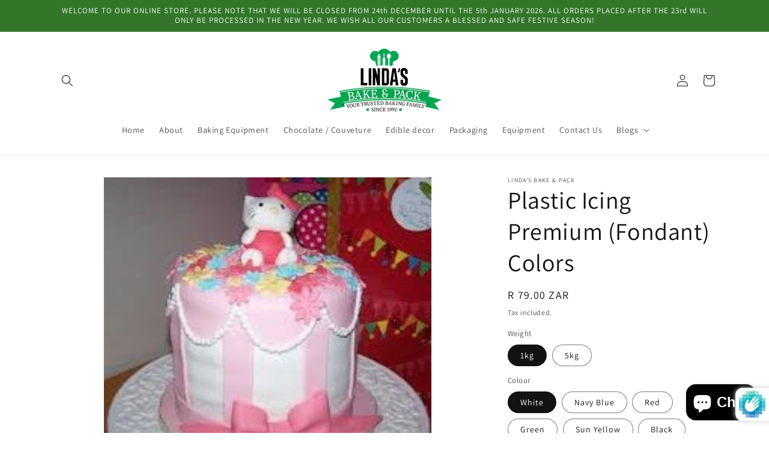

--- FILE ---
content_type: text/html; charset=utf-8
request_url: https://www.lindasbakeandpack.co.za/products/plasticicingpremium
body_size: 28619
content:
<!doctype html>
<html class="no-js" lang="en">
  <head>
    <meta name="google-site-verification" content="ZLzDfNAMbJiIvpjW6IHJVzUGOXMGt-SflGboq0BIBRg" />
    <meta charset="utf-8">
    <meta http-equiv="X-UA-Compatible" content="IE=edge">
    <meta name="viewport" content="width=device-width,initial-scale=1">
    <meta name="theme-color" content="">
    <link rel="canonical" href="https://www.lindasbakeandpack.co.za/products/plasticicingpremium">
    <link rel="preconnect" href="https://cdn.shopify.com" crossorigin><link rel="preconnect" href="https://fonts.shopifycdn.com" crossorigin>

    

<meta property="og:site_name" content="Lindas Bake and Pack">
<meta property="og:url" content="https://www.lindasbakeandpack.co.za/products/plasticicingpremium">
<meta property="og:title" content="Plastic Icing Premium (Fondant) Colors">
<meta property="og:type" content="product">
<meta property="og:description" content="PREMIUM READY TO ROLL FONDANT PREMIUM Fondant (plastic icing)  is an easy to use sugar paste with a silky-smooth finish, sweet vanilla flavour and a great taste Plastic Icing - Premium. Various Weights and Colours"><meta property="og:image" content="http://www.lindasbakeandpack.co.za/cdn/shop/products/plastic_icing_1.jpg?v=1534841400">
  <meta property="og:image:secure_url" content="https://www.lindasbakeandpack.co.za/cdn/shop/products/plastic_icing_1.jpg?v=1534841400">
  <meta property="og:image:width" content="217">
  <meta property="og:image:height" content="218"><meta property="og:price:amount" content="72.00">
  <meta property="og:price:currency" content="ZAR"><meta name="twitter:card" content="summary_large_image">
<meta name="twitter:title" content="Plastic Icing Premium (Fondant) Colors">
<meta name="twitter:description" content="PREMIUM READY TO ROLL FONDANT PREMIUM Fondant (plastic icing)  is an easy to use sugar paste with a silky-smooth finish, sweet vanilla flavour and a great taste Plastic Icing - Premium. Various Weights and Colours">


    <script src="//www.lindasbakeandpack.co.za/cdn/shop/t/7/assets/constants.js?v=95358004781563950421683718326" defer="defer"></script>
    <script src="//www.lindasbakeandpack.co.za/cdn/shop/t/7/assets/pubsub.js?v=2921868252632587581683718327" defer="defer"></script>
    <script src="//www.lindasbakeandpack.co.za/cdn/shop/t/7/assets/global.js?v=127210358271191040921683718326" defer="defer"></script>
    <script>window.performance && window.performance.mark && window.performance.mark('shopify.content_for_header.start');</script><meta name="google-site-verification" content="l-EO7Oq2hrR0pZMdHd3HGXRlJlASr3B2aJFJ_ZXCR2o">
<meta name="google-site-verification" content="ySsxvSDQrynz6TjpZb2ibYbubP_ZxoPO_94hCPHW2PY">
<meta id="shopify-digital-wallet" name="shopify-digital-wallet" content="/6757253185/digital_wallets/dialog">
<link rel="alternate" type="application/json+oembed" href="https://www.lindasbakeandpack.co.za/products/plasticicingpremium.oembed">
<script async="async" src="/checkouts/internal/preloads.js?locale=en-ZA"></script>
<script id="shopify-features" type="application/json">{"accessToken":"9e94bd897ef0c52cb700a5e833a9ff8a","betas":["rich-media-storefront-analytics"],"domain":"www.lindasbakeandpack.co.za","predictiveSearch":true,"shopId":6757253185,"locale":"en"}</script>
<script>var Shopify = Shopify || {};
Shopify.shop = "lindas-bake-pack.myshopify.com";
Shopify.locale = "en";
Shopify.currency = {"active":"ZAR","rate":"1.0"};
Shopify.country = "ZA";
Shopify.theme = {"name":"Dawn","id":122231423031,"schema_name":"Dawn","schema_version":"9.0.0","theme_store_id":887,"role":"main"};
Shopify.theme.handle = "null";
Shopify.theme.style = {"id":null,"handle":null};
Shopify.cdnHost = "www.lindasbakeandpack.co.za/cdn";
Shopify.routes = Shopify.routes || {};
Shopify.routes.root = "/";</script>
<script type="module">!function(o){(o.Shopify=o.Shopify||{}).modules=!0}(window);</script>
<script>!function(o){function n(){var o=[];function n(){o.push(Array.prototype.slice.apply(arguments))}return n.q=o,n}var t=o.Shopify=o.Shopify||{};t.loadFeatures=n(),t.autoloadFeatures=n()}(window);</script>
<script id="shop-js-analytics" type="application/json">{"pageType":"product"}</script>
<script defer="defer" async type="module" src="//www.lindasbakeandpack.co.za/cdn/shopifycloud/shop-js/modules/v2/client.init-shop-cart-sync_BdyHc3Nr.en.esm.js"></script>
<script defer="defer" async type="module" src="//www.lindasbakeandpack.co.za/cdn/shopifycloud/shop-js/modules/v2/chunk.common_Daul8nwZ.esm.js"></script>
<script type="module">
  await import("//www.lindasbakeandpack.co.za/cdn/shopifycloud/shop-js/modules/v2/client.init-shop-cart-sync_BdyHc3Nr.en.esm.js");
await import("//www.lindasbakeandpack.co.za/cdn/shopifycloud/shop-js/modules/v2/chunk.common_Daul8nwZ.esm.js");

  window.Shopify.SignInWithShop?.initShopCartSync?.({"fedCMEnabled":true,"windoidEnabled":true});

</script>
<script>(function() {
  var isLoaded = false;
  function asyncLoad() {
    if (isLoaded) return;
    isLoaded = true;
    var urls = ["https:\/\/www.improvedcontactform.com\/icf.js?shop=lindas-bake-pack.myshopify.com","https:\/\/chimpstatic.com\/mcjs-connected\/js\/users\/f6eff27faf03fb0925b82253e\/f9e3a0eff82700161a9ae177f.js?shop=lindas-bake-pack.myshopify.com","\/\/www.powr.io\/powr.js?powr-token=lindas-bake-pack.myshopify.com\u0026external-type=shopify\u0026shop=lindas-bake-pack.myshopify.com","https:\/\/widget-api-ng.yeps.io\/loader\/019271ca-469e-3f6a-730c-daea89af41a5.js?shop=lindas-bake-pack.myshopify.com","\/\/www.powr.io\/powr.js?powr-token=lindas-bake-pack.myshopify.com\u0026external-type=shopify\u0026shop=lindas-bake-pack.myshopify.com","\/\/www.powr.io\/powr.js?powr-token=lindas-bake-pack.myshopify.com\u0026external-type=shopify\u0026shop=lindas-bake-pack.myshopify.com","\/\/www.powr.io\/powr.js?powr-token=lindas-bake-pack.myshopify.com\u0026external-type=shopify\u0026shop=lindas-bake-pack.myshopify.com","https:\/\/api.ns8.com\/v1\/analytics\/script\/40781824?name=latestVisitors\u0026shop=lindas-bake-pack.myshopify.com","https:\/\/chimpstatic.com\/mcjs-connected\/js\/users\/f6eff27faf03fb0925b82253e\/67424b63909ef7140dac95470.js?shop=lindas-bake-pack.myshopify.com","https:\/\/shopifyapp.rontar.com\/ScriptTags\/onlinestore.js?advId=27060\u0026audienceId=de37da36-ad01-4392-8691-43b3975edf2a\u0026priceId=7890\u0026shop=lindas-bake-pack.myshopify.com","https:\/\/whatschat.shopiapps.in\/script\/sp-whatsapp-app.js?version=1.0\u0026shop=lindas-bake-pack.myshopify.com","\/\/cdn.shopify.com\/proxy\/4616694f5230083f4d88d56c3318755af3cd4a33d33daf5a381f772ddf0ebd47\/shopify-script-tags.s3.eu-west-1.amazonaws.com\/smartseo\/instantpage.js?shop=lindas-bake-pack.myshopify.com\u0026sp-cache-control=cHVibGljLCBtYXgtYWdlPTkwMA","https:\/\/analyzely.gropulse.com\/js\/active.js?shop=lindas-bake-pack.myshopify.com","https:\/\/cdn.hextom.com\/js\/quickannouncementbar.js?shop=lindas-bake-pack.myshopify.com"];
    for (var i = 0; i < urls.length; i++) {
      var s = document.createElement('script');
      s.type = 'text/javascript';
      s.async = true;
      s.src = urls[i];
      var x = document.getElementsByTagName('script')[0];
      x.parentNode.insertBefore(s, x);
    }
  };
  if(window.attachEvent) {
    window.attachEvent('onload', asyncLoad);
  } else {
    window.addEventListener('load', asyncLoad, false);
  }
})();</script>
<script id="__st">var __st={"a":6757253185,"offset":7200,"reqid":"ee237406-e77a-4746-a9ff-7e0cb7a95b5a-1769015112","pageurl":"www.lindasbakeandpack.co.za\/products\/plasticicingpremium","u":"355fe7f74651","p":"product","rtyp":"product","rid":1437272506433};</script>
<script>window.ShopifyPaypalV4VisibilityTracking = true;</script>
<script id="captcha-bootstrap">!function(){'use strict';const t='contact',e='account',n='new_comment',o=[[t,t],['blogs',n],['comments',n],[t,'customer']],c=[[e,'customer_login'],[e,'guest_login'],[e,'recover_customer_password'],[e,'create_customer']],r=t=>t.map((([t,e])=>`form[action*='/${t}']:not([data-nocaptcha='true']) input[name='form_type'][value='${e}']`)).join(','),a=t=>()=>t?[...document.querySelectorAll(t)].map((t=>t.form)):[];function s(){const t=[...o],e=r(t);return a(e)}const i='password',u='form_key',d=['recaptcha-v3-token','g-recaptcha-response','h-captcha-response',i],f=()=>{try{return window.sessionStorage}catch{return}},m='__shopify_v',_=t=>t.elements[u];function p(t,e,n=!1){try{const o=window.sessionStorage,c=JSON.parse(o.getItem(e)),{data:r}=function(t){const{data:e,action:n}=t;return t[m]||n?{data:e,action:n}:{data:t,action:n}}(c);for(const[e,n]of Object.entries(r))t.elements[e]&&(t.elements[e].value=n);n&&o.removeItem(e)}catch(o){console.error('form repopulation failed',{error:o})}}const l='form_type',E='cptcha';function T(t){t.dataset[E]=!0}const w=window,h=w.document,L='Shopify',v='ce_forms',y='captcha';let A=!1;((t,e)=>{const n=(g='f06e6c50-85a8-45c8-87d0-21a2b65856fe',I='https://cdn.shopify.com/shopifycloud/storefront-forms-hcaptcha/ce_storefront_forms_captcha_hcaptcha.v1.5.2.iife.js',D={infoText:'Protected by hCaptcha',privacyText:'Privacy',termsText:'Terms'},(t,e,n)=>{const o=w[L][v],c=o.bindForm;if(c)return c(t,g,e,D).then(n);var r;o.q.push([[t,g,e,D],n]),r=I,A||(h.body.append(Object.assign(h.createElement('script'),{id:'captcha-provider',async:!0,src:r})),A=!0)});var g,I,D;w[L]=w[L]||{},w[L][v]=w[L][v]||{},w[L][v].q=[],w[L][y]=w[L][y]||{},w[L][y].protect=function(t,e){n(t,void 0,e),T(t)},Object.freeze(w[L][y]),function(t,e,n,w,h,L){const[v,y,A,g]=function(t,e,n){const i=e?o:[],u=t?c:[],d=[...i,...u],f=r(d),m=r(i),_=r(d.filter((([t,e])=>n.includes(e))));return[a(f),a(m),a(_),s()]}(w,h,L),I=t=>{const e=t.target;return e instanceof HTMLFormElement?e:e&&e.form},D=t=>v().includes(t);t.addEventListener('submit',(t=>{const e=I(t);if(!e)return;const n=D(e)&&!e.dataset.hcaptchaBound&&!e.dataset.recaptchaBound,o=_(e),c=g().includes(e)&&(!o||!o.value);(n||c)&&t.preventDefault(),c&&!n&&(function(t){try{if(!f())return;!function(t){const e=f();if(!e)return;const n=_(t);if(!n)return;const o=n.value;o&&e.removeItem(o)}(t);const e=Array.from(Array(32),(()=>Math.random().toString(36)[2])).join('');!function(t,e){_(t)||t.append(Object.assign(document.createElement('input'),{type:'hidden',name:u})),t.elements[u].value=e}(t,e),function(t,e){const n=f();if(!n)return;const o=[...t.querySelectorAll(`input[type='${i}']`)].map((({name:t})=>t)),c=[...d,...o],r={};for(const[a,s]of new FormData(t).entries())c.includes(a)||(r[a]=s);n.setItem(e,JSON.stringify({[m]:1,action:t.action,data:r}))}(t,e)}catch(e){console.error('failed to persist form',e)}}(e),e.submit())}));const S=(t,e)=>{t&&!t.dataset[E]&&(n(t,e.some((e=>e===t))),T(t))};for(const o of['focusin','change'])t.addEventListener(o,(t=>{const e=I(t);D(e)&&S(e,y())}));const B=e.get('form_key'),M=e.get(l),P=B&&M;t.addEventListener('DOMContentLoaded',(()=>{const t=y();if(P)for(const e of t)e.elements[l].value===M&&p(e,B);[...new Set([...A(),...v().filter((t=>'true'===t.dataset.shopifyCaptcha))])].forEach((e=>S(e,t)))}))}(h,new URLSearchParams(w.location.search),n,t,e,['guest_login'])})(!0,!0)}();</script>
<script integrity="sha256-4kQ18oKyAcykRKYeNunJcIwy7WH5gtpwJnB7kiuLZ1E=" data-source-attribution="shopify.loadfeatures" defer="defer" src="//www.lindasbakeandpack.co.za/cdn/shopifycloud/storefront/assets/storefront/load_feature-a0a9edcb.js" crossorigin="anonymous"></script>
<script data-source-attribution="shopify.dynamic_checkout.dynamic.init">var Shopify=Shopify||{};Shopify.PaymentButton=Shopify.PaymentButton||{isStorefrontPortableWallets:!0,init:function(){window.Shopify.PaymentButton.init=function(){};var t=document.createElement("script");t.src="https://www.lindasbakeandpack.co.za/cdn/shopifycloud/portable-wallets/latest/portable-wallets.en.js",t.type="module",document.head.appendChild(t)}};
</script>
<script data-source-attribution="shopify.dynamic_checkout.buyer_consent">
  function portableWalletsHideBuyerConsent(e){var t=document.getElementById("shopify-buyer-consent"),n=document.getElementById("shopify-subscription-policy-button");t&&n&&(t.classList.add("hidden"),t.setAttribute("aria-hidden","true"),n.removeEventListener("click",e))}function portableWalletsShowBuyerConsent(e){var t=document.getElementById("shopify-buyer-consent"),n=document.getElementById("shopify-subscription-policy-button");t&&n&&(t.classList.remove("hidden"),t.removeAttribute("aria-hidden"),n.addEventListener("click",e))}window.Shopify?.PaymentButton&&(window.Shopify.PaymentButton.hideBuyerConsent=portableWalletsHideBuyerConsent,window.Shopify.PaymentButton.showBuyerConsent=portableWalletsShowBuyerConsent);
</script>
<script>
  function portableWalletsCleanup(e){e&&e.src&&console.error("Failed to load portable wallets script "+e.src);var t=document.querySelectorAll("shopify-accelerated-checkout .shopify-payment-button__skeleton, shopify-accelerated-checkout-cart .wallet-cart-button__skeleton"),e=document.getElementById("shopify-buyer-consent");for(let e=0;e<t.length;e++)t[e].remove();e&&e.remove()}function portableWalletsNotLoadedAsModule(e){e instanceof ErrorEvent&&"string"==typeof e.message&&e.message.includes("import.meta")&&"string"==typeof e.filename&&e.filename.includes("portable-wallets")&&(window.removeEventListener("error",portableWalletsNotLoadedAsModule),window.Shopify.PaymentButton.failedToLoad=e,"loading"===document.readyState?document.addEventListener("DOMContentLoaded",window.Shopify.PaymentButton.init):window.Shopify.PaymentButton.init())}window.addEventListener("error",portableWalletsNotLoadedAsModule);
</script>

<script type="module" src="https://www.lindasbakeandpack.co.za/cdn/shopifycloud/portable-wallets/latest/portable-wallets.en.js" onError="portableWalletsCleanup(this)" crossorigin="anonymous"></script>
<script nomodule>
  document.addEventListener("DOMContentLoaded", portableWalletsCleanup);
</script>

<link id="shopify-accelerated-checkout-styles" rel="stylesheet" media="screen" href="https://www.lindasbakeandpack.co.za/cdn/shopifycloud/portable-wallets/latest/accelerated-checkout-backwards-compat.css" crossorigin="anonymous">
<style id="shopify-accelerated-checkout-cart">
        #shopify-buyer-consent {
  margin-top: 1em;
  display: inline-block;
  width: 100%;
}

#shopify-buyer-consent.hidden {
  display: none;
}

#shopify-subscription-policy-button {
  background: none;
  border: none;
  padding: 0;
  text-decoration: underline;
  font-size: inherit;
  cursor: pointer;
}

#shopify-subscription-policy-button::before {
  box-shadow: none;
}

      </style>
<script id="sections-script" data-sections="header" defer="defer" src="//www.lindasbakeandpack.co.za/cdn/shop/t/7/compiled_assets/scripts.js?v=1512"></script>
<script>window.performance && window.performance.mark && window.performance.mark('shopify.content_for_header.end');</script>


    <style data-shopify>
      @font-face {
  font-family: Assistant;
  font-weight: 400;
  font-style: normal;
  font-display: swap;
  src: url("//www.lindasbakeandpack.co.za/cdn/fonts/assistant/assistant_n4.9120912a469cad1cc292572851508ca49d12e768.woff2") format("woff2"),
       url("//www.lindasbakeandpack.co.za/cdn/fonts/assistant/assistant_n4.6e9875ce64e0fefcd3f4446b7ec9036b3ddd2985.woff") format("woff");
}

      @font-face {
  font-family: Assistant;
  font-weight: 700;
  font-style: normal;
  font-display: swap;
  src: url("//www.lindasbakeandpack.co.za/cdn/fonts/assistant/assistant_n7.bf44452348ec8b8efa3aa3068825305886b1c83c.woff2") format("woff2"),
       url("//www.lindasbakeandpack.co.za/cdn/fonts/assistant/assistant_n7.0c887fee83f6b3bda822f1150b912c72da0f7b64.woff") format("woff");
}

      
      
      @font-face {
  font-family: Assistant;
  font-weight: 400;
  font-style: normal;
  font-display: swap;
  src: url("//www.lindasbakeandpack.co.za/cdn/fonts/assistant/assistant_n4.9120912a469cad1cc292572851508ca49d12e768.woff2") format("woff2"),
       url("//www.lindasbakeandpack.co.za/cdn/fonts/assistant/assistant_n4.6e9875ce64e0fefcd3f4446b7ec9036b3ddd2985.woff") format("woff");
}


      :root {
        --font-body-family: Assistant, sans-serif;
        --font-body-style: normal;
        --font-body-weight: 400;
        --font-body-weight-bold: 700;

        --font-heading-family: Assistant, sans-serif;
        --font-heading-style: normal;
        --font-heading-weight: 400;

        --font-body-scale: 1.0;
        --font-heading-scale: 1.0;

        --color-base-text: 18, 18, 18;
        --color-shadow: 18, 18, 18;
        --color-base-background-1: 255, 255, 255;
        --color-base-background-2: 243, 243, 243;
        --color-base-solid-button-labels: 255, 255, 255;
        --color-base-outline-button-labels: 18, 18, 18;
        --color-base-accent-1: 163, 179, 166;
        --color-base-accent-2: 51, 118, 42;
        --payment-terms-background-color: #ffffff;

        --gradient-base-background-1: #ffffff;
        --gradient-base-background-2: #f3f3f3;
        --gradient-base-accent-1: #a3b3a6;
        --gradient-base-accent-2: #33762a;

        --media-padding: px;
        --media-border-opacity: 0.05;
        --media-border-width: 1px;
        --media-radius: 0px;
        --media-shadow-opacity: 0.0;
        --media-shadow-horizontal-offset: 0px;
        --media-shadow-vertical-offset: 4px;
        --media-shadow-blur-radius: 5px;
        --media-shadow-visible: 0;

        --page-width: 120rem;
        --page-width-margin: 0rem;

        --product-card-image-padding: 0.0rem;
        --product-card-corner-radius: 0.0rem;
        --product-card-text-alignment: left;
        --product-card-border-width: 0.0rem;
        --product-card-border-opacity: 0.1;
        --product-card-shadow-opacity: 0.0;
        --product-card-shadow-visible: 0;
        --product-card-shadow-horizontal-offset: 0.0rem;
        --product-card-shadow-vertical-offset: 0.4rem;
        --product-card-shadow-blur-radius: 0.5rem;

        --collection-card-image-padding: 0.0rem;
        --collection-card-corner-radius: 0.0rem;
        --collection-card-text-alignment: left;
        --collection-card-border-width: 0.0rem;
        --collection-card-border-opacity: 0.1;
        --collection-card-shadow-opacity: 0.0;
        --collection-card-shadow-visible: 0;
        --collection-card-shadow-horizontal-offset: 0.0rem;
        --collection-card-shadow-vertical-offset: 0.4rem;
        --collection-card-shadow-blur-radius: 0.5rem;

        --blog-card-image-padding: 0.0rem;
        --blog-card-corner-radius: 0.0rem;
        --blog-card-text-alignment: left;
        --blog-card-border-width: 0.0rem;
        --blog-card-border-opacity: 0.1;
        --blog-card-shadow-opacity: 0.0;
        --blog-card-shadow-visible: 0;
        --blog-card-shadow-horizontal-offset: 0.0rem;
        --blog-card-shadow-vertical-offset: 0.4rem;
        --blog-card-shadow-blur-radius: 0.5rem;

        --badge-corner-radius: 4.0rem;

        --popup-border-width: 1px;
        --popup-border-opacity: 0.1;
        --popup-corner-radius: 0px;
        --popup-shadow-opacity: 0.0;
        --popup-shadow-horizontal-offset: 0px;
        --popup-shadow-vertical-offset: 4px;
        --popup-shadow-blur-radius: 5px;

        --drawer-border-width: 1px;
        --drawer-border-opacity: 0.1;
        --drawer-shadow-opacity: 0.0;
        --drawer-shadow-horizontal-offset: 0px;
        --drawer-shadow-vertical-offset: 4px;
        --drawer-shadow-blur-radius: 5px;

        --spacing-sections-desktop: 0px;
        --spacing-sections-mobile: 0px;

        --grid-desktop-vertical-spacing: 8px;
        --grid-desktop-horizontal-spacing: 8px;
        --grid-mobile-vertical-spacing: 4px;
        --grid-mobile-horizontal-spacing: 4px;

        --text-boxes-border-opacity: 0.1;
        --text-boxes-border-width: 0px;
        --text-boxes-radius: 0px;
        --text-boxes-shadow-opacity: 0.0;
        --text-boxes-shadow-visible: 0;
        --text-boxes-shadow-horizontal-offset: 0px;
        --text-boxes-shadow-vertical-offset: 4px;
        --text-boxes-shadow-blur-radius: 5px;

        --buttons-radius: 0px;
        --buttons-radius-outset: 0px;
        --buttons-border-width: 1px;
        --buttons-border-opacity: 1.0;
        --buttons-shadow-opacity: 0.0;
        --buttons-shadow-visible: 0;
        --buttons-shadow-horizontal-offset: 0px;
        --buttons-shadow-vertical-offset: 4px;
        --buttons-shadow-blur-radius: 5px;
        --buttons-border-offset: 0px;

        --inputs-radius: 0px;
        --inputs-border-width: 1px;
        --inputs-border-opacity: 0.55;
        --inputs-shadow-opacity: 0.0;
        --inputs-shadow-horizontal-offset: 0px;
        --inputs-margin-offset: 0px;
        --inputs-shadow-vertical-offset: 4px;
        --inputs-shadow-blur-radius: 5px;
        --inputs-radius-outset: 0px;

        --variant-pills-radius: 40px;
        --variant-pills-border-width: 1px;
        --variant-pills-border-opacity: 0.55;
        --variant-pills-shadow-opacity: 0.0;
        --variant-pills-shadow-horizontal-offset: 0px;
        --variant-pills-shadow-vertical-offset: 4px;
        --variant-pills-shadow-blur-radius: 5px;
      }

      *,
      *::before,
      *::after {
        box-sizing: inherit;
      }

      html {
        box-sizing: border-box;
        font-size: calc(var(--font-body-scale) * 62.5%);
        height: 100%;
      }

      body {
        display: grid;
        grid-template-rows: auto auto 1fr auto;
        grid-template-columns: 100%;
        min-height: 100%;
        margin: 0;
        font-size: 1.5rem;
        letter-spacing: 0.06rem;
        line-height: calc(1 + 0.8 / var(--font-body-scale));
        font-family: var(--font-body-family);
        font-style: var(--font-body-style);
        font-weight: var(--font-body-weight);
      }

      @media screen and (min-width: 750px) {
        body {
          font-size: 1.6rem;
        }
      }
    </style>

    <link href="//www.lindasbakeandpack.co.za/cdn/shop/t/7/assets/base.css?v=140624990073879848751683718324" rel="stylesheet" type="text/css" media="all" />
<link rel="preload" as="font" href="//www.lindasbakeandpack.co.za/cdn/fonts/assistant/assistant_n4.9120912a469cad1cc292572851508ca49d12e768.woff2" type="font/woff2" crossorigin><link rel="preload" as="font" href="//www.lindasbakeandpack.co.za/cdn/fonts/assistant/assistant_n4.9120912a469cad1cc292572851508ca49d12e768.woff2" type="font/woff2" crossorigin><link rel="stylesheet" href="//www.lindasbakeandpack.co.za/cdn/shop/t/7/assets/component-predictive-search.css?v=85913294783299393391683718326" media="print" onload="this.media='all'"><script>document.documentElement.className = document.documentElement.className.replace('no-js', 'js');
    if (Shopify.designMode) {
      document.documentElement.classList.add('shopify-design-mode');
    }
    </script>
  <!-- BEGIN app block: shopify://apps/analyzely-google-analytics-4/blocks/analyzely/b3a3a697-6f42-4507-a5ae-c447f6da2c9d -->

  <!-- Global site tag (gtag.js) - Google Analytics -->
  <script
    async
    src="https://www.googletagmanager.com/gtag/js?id=G-9CHHMVK1YC&l=analyzelyDataLayer"
  ></script>
  <script>
    // save analyzely data to session storage if available
    sessionStorage.setItem('groPulseAnalyzelyData', JSON.stringify({"serverSideEvent":{"measurementSecret":"","isEnable":false},"googleAccount":{"selectedAccount":"285365941","selectedProperty":"406943888"},"trackingConsent":{"isEnable":false},"dashboardAppEmbeddedStatus":true,"selectedDataLayer":[],"isTaxAdded":false,"isShippingAdded":false,"isManually":false,"_id":"6502f9f42ba8fe3736420e61","shopName":"lindas-bake-pack.myshopify.com","__v":0,"analyticsVersion":"ga4","createdAt":"2023-09-14T12:17:56.722Z","isECActive":false,"measurementId":"G-9CHHMVK1YC","updatedAt":"2023-09-14T12:27:42.494Z"}));

    const isGroPulseAnalyzelyWebPixelLoaded = Boolean(sessionStorage.getItem("isGroPulseAnalyzelyWebPixelLoaded"));

    window.analyzelyDataLayer = window.analyzelyDataLayer || [];
    function analyzelyGtag() {
      analyzelyDataLayer.push(arguments);
    }

    window.Shopify.loadFeatures([
      {
        name: "consent-tracking-api",
        version: "0.1"
      }
    ], (error) => {
      if (error) {
        throw error;
      }

      const analyzelyTrackingConsentStatus = false;

      if(!analyzelyTrackingConsentStatus){
        const event = new Event("analyzely_consent_set");
        window.dispatchEvent(event);
        return;
      }

      const isTrackingConsentGiven = Shopify.customerPrivacy.userCanBeTracked();
      if (isTrackingConsentGiven) {
        analyzelyGtag('consent', 'default', {
          'ad_storage': 'granted',
          'ad_user_data': 'granted',
          'ad_personalization': 'granted',
          'analytics_storage': 'granted'
        });
      }
      else{
        analyzelyGtag('consent', 'default', {
          'ad_storage': 'denied',
          'ad_user_data': 'denied',
          'ad_personalization': 'denied',
          'analytics_storage': 'denied'
        });
      }
      document.addEventListener("visitorConsentCollected", (event) => {
      if(event.detail.analyticsAllowed) {
        analyzelyGtag('consent', 'update', {
          'ad_storage': 'granted',
          'ad_user_data': 'granted',
          'ad_personalization': 'granted',
          'analytics_storage': 'granted'
        });
      }
      else {
        analyzelyGtag('consent', 'update', {
          'ad_storage': 'denied',
          'ad_user_data': 'denied',
          'ad_personalization': 'denied',
          'analytics_storage': 'denied'
        });
      }
      });
      const event = new Event("analyzely_consent_set");
      window.dispatchEvent(event);
    });

    window.addEventListener("analyzely_consent_set", () => {
      analyzelyGtag('js', new Date());
      analyzelyGtag('config', 'G-9CHHMVK1YC');const startEvent = new Event("analyzely_start_tracking");
      if (document.readyState === "complete") {
        window.dispatchEvent(startEvent);
      } else {
        window.addEventListener("load", () => window.dispatchEvent(startEvent));
      }
    })
  </script>

  <script>
    window.analyzelyGtag = window.analyzelyGtag || function () {};
  </script>

    
  



<!-- END app block --><!-- BEGIN app block: shopify://apps/smart-seo/blocks/smartseo/7b0a6064-ca2e-4392-9a1d-8c43c942357b --><meta name="smart-seo-integrated" content="true" /><!-- metatagsSavedToSEOFields:  --><!-- BEGIN app snippet: smartseo.product.metatags --><!-- product_seo_template_metafield:  --><title>Plastic Icing Premium (Fondant) Colors</title>
<meta name="description" content="PREMIUM READY TO ROLL FONDANT PREMIUM Fondant (plastic icing)  is an easy to use sugar paste with a silky-smooth finish, sweet vanilla flavour and a great taste Plastic Icing - Premium. Various Weights and Colours" />
<meta name="smartseo-timestamp" content="0" /><!-- END app snippet --><!-- END app block --><script src="https://cdn.shopify.com/extensions/e8878072-2f6b-4e89-8082-94b04320908d/inbox-1254/assets/inbox-chat-loader.js" type="text/javascript" defer="defer"></script>
<script src="https://cdn.shopify.com/extensions/019ab6e9-5f19-7fd9-b7cd-4b9160b381fa/smp-44/assets/newsletter_form.js" type="text/javascript" defer="defer"></script>
<link href="https://cdn.shopify.com/extensions/019ab6e9-5f19-7fd9-b7cd-4b9160b381fa/smp-44/assets/newsletter_form.css" rel="stylesheet" type="text/css" media="all">
<link href="https://monorail-edge.shopifysvc.com" rel="dns-prefetch">
<script>(function(){if ("sendBeacon" in navigator && "performance" in window) {try {var session_token_from_headers = performance.getEntriesByType('navigation')[0].serverTiming.find(x => x.name == '_s').description;} catch {var session_token_from_headers = undefined;}var session_cookie_matches = document.cookie.match(/_shopify_s=([^;]*)/);var session_token_from_cookie = session_cookie_matches && session_cookie_matches.length === 2 ? session_cookie_matches[1] : "";var session_token = session_token_from_headers || session_token_from_cookie || "";function handle_abandonment_event(e) {var entries = performance.getEntries().filter(function(entry) {return /monorail-edge.shopifysvc.com/.test(entry.name);});if (!window.abandonment_tracked && entries.length === 0) {window.abandonment_tracked = true;var currentMs = Date.now();var navigation_start = performance.timing.navigationStart;var payload = {shop_id: 6757253185,url: window.location.href,navigation_start,duration: currentMs - navigation_start,session_token,page_type: "product"};window.navigator.sendBeacon("https://monorail-edge.shopifysvc.com/v1/produce", JSON.stringify({schema_id: "online_store_buyer_site_abandonment/1.1",payload: payload,metadata: {event_created_at_ms: currentMs,event_sent_at_ms: currentMs}}));}}window.addEventListener('pagehide', handle_abandonment_event);}}());</script>
<script id="web-pixels-manager-setup">(function e(e,d,r,n,o){if(void 0===o&&(o={}),!Boolean(null===(a=null===(i=window.Shopify)||void 0===i?void 0:i.analytics)||void 0===a?void 0:a.replayQueue)){var i,a;window.Shopify=window.Shopify||{};var t=window.Shopify;t.analytics=t.analytics||{};var s=t.analytics;s.replayQueue=[],s.publish=function(e,d,r){return s.replayQueue.push([e,d,r]),!0};try{self.performance.mark("wpm:start")}catch(e){}var l=function(){var e={modern:/Edge?\/(1{2}[4-9]|1[2-9]\d|[2-9]\d{2}|\d{4,})\.\d+(\.\d+|)|Firefox\/(1{2}[4-9]|1[2-9]\d|[2-9]\d{2}|\d{4,})\.\d+(\.\d+|)|Chrom(ium|e)\/(9{2}|\d{3,})\.\d+(\.\d+|)|(Maci|X1{2}).+ Version\/(15\.\d+|(1[6-9]|[2-9]\d|\d{3,})\.\d+)([,.]\d+|)( \(\w+\)|)( Mobile\/\w+|) Safari\/|Chrome.+OPR\/(9{2}|\d{3,})\.\d+\.\d+|(CPU[ +]OS|iPhone[ +]OS|CPU[ +]iPhone|CPU IPhone OS|CPU iPad OS)[ +]+(15[._]\d+|(1[6-9]|[2-9]\d|\d{3,})[._]\d+)([._]\d+|)|Android:?[ /-](13[3-9]|1[4-9]\d|[2-9]\d{2}|\d{4,})(\.\d+|)(\.\d+|)|Android.+Firefox\/(13[5-9]|1[4-9]\d|[2-9]\d{2}|\d{4,})\.\d+(\.\d+|)|Android.+Chrom(ium|e)\/(13[3-9]|1[4-9]\d|[2-9]\d{2}|\d{4,})\.\d+(\.\d+|)|SamsungBrowser\/([2-9]\d|\d{3,})\.\d+/,legacy:/Edge?\/(1[6-9]|[2-9]\d|\d{3,})\.\d+(\.\d+|)|Firefox\/(5[4-9]|[6-9]\d|\d{3,})\.\d+(\.\d+|)|Chrom(ium|e)\/(5[1-9]|[6-9]\d|\d{3,})\.\d+(\.\d+|)([\d.]+$|.*Safari\/(?![\d.]+ Edge\/[\d.]+$))|(Maci|X1{2}).+ Version\/(10\.\d+|(1[1-9]|[2-9]\d|\d{3,})\.\d+)([,.]\d+|)( \(\w+\)|)( Mobile\/\w+|) Safari\/|Chrome.+OPR\/(3[89]|[4-9]\d|\d{3,})\.\d+\.\d+|(CPU[ +]OS|iPhone[ +]OS|CPU[ +]iPhone|CPU IPhone OS|CPU iPad OS)[ +]+(10[._]\d+|(1[1-9]|[2-9]\d|\d{3,})[._]\d+)([._]\d+|)|Android:?[ /-](13[3-9]|1[4-9]\d|[2-9]\d{2}|\d{4,})(\.\d+|)(\.\d+|)|Mobile Safari.+OPR\/([89]\d|\d{3,})\.\d+\.\d+|Android.+Firefox\/(13[5-9]|1[4-9]\d|[2-9]\d{2}|\d{4,})\.\d+(\.\d+|)|Android.+Chrom(ium|e)\/(13[3-9]|1[4-9]\d|[2-9]\d{2}|\d{4,})\.\d+(\.\d+|)|Android.+(UC? ?Browser|UCWEB|U3)[ /]?(15\.([5-9]|\d{2,})|(1[6-9]|[2-9]\d|\d{3,})\.\d+)\.\d+|SamsungBrowser\/(5\.\d+|([6-9]|\d{2,})\.\d+)|Android.+MQ{2}Browser\/(14(\.(9|\d{2,})|)|(1[5-9]|[2-9]\d|\d{3,})(\.\d+|))(\.\d+|)|K[Aa][Ii]OS\/(3\.\d+|([4-9]|\d{2,})\.\d+)(\.\d+|)/},d=e.modern,r=e.legacy,n=navigator.userAgent;return n.match(d)?"modern":n.match(r)?"legacy":"unknown"}(),u="modern"===l?"modern":"legacy",c=(null!=n?n:{modern:"",legacy:""})[u],f=function(e){return[e.baseUrl,"/wpm","/b",e.hashVersion,"modern"===e.buildTarget?"m":"l",".js"].join("")}({baseUrl:d,hashVersion:r,buildTarget:u}),m=function(e){var d=e.version,r=e.bundleTarget,n=e.surface,o=e.pageUrl,i=e.monorailEndpoint;return{emit:function(e){var a=e.status,t=e.errorMsg,s=(new Date).getTime(),l=JSON.stringify({metadata:{event_sent_at_ms:s},events:[{schema_id:"web_pixels_manager_load/3.1",payload:{version:d,bundle_target:r,page_url:o,status:a,surface:n,error_msg:t},metadata:{event_created_at_ms:s}}]});if(!i)return console&&console.warn&&console.warn("[Web Pixels Manager] No Monorail endpoint provided, skipping logging."),!1;try{return self.navigator.sendBeacon.bind(self.navigator)(i,l)}catch(e){}var u=new XMLHttpRequest;try{return u.open("POST",i,!0),u.setRequestHeader("Content-Type","text/plain"),u.send(l),!0}catch(e){return console&&console.warn&&console.warn("[Web Pixels Manager] Got an unhandled error while logging to Monorail."),!1}}}}({version:r,bundleTarget:l,surface:e.surface,pageUrl:self.location.href,monorailEndpoint:e.monorailEndpoint});try{o.browserTarget=l,function(e){var d=e.src,r=e.async,n=void 0===r||r,o=e.onload,i=e.onerror,a=e.sri,t=e.scriptDataAttributes,s=void 0===t?{}:t,l=document.createElement("script"),u=document.querySelector("head"),c=document.querySelector("body");if(l.async=n,l.src=d,a&&(l.integrity=a,l.crossOrigin="anonymous"),s)for(var f in s)if(Object.prototype.hasOwnProperty.call(s,f))try{l.dataset[f]=s[f]}catch(e){}if(o&&l.addEventListener("load",o),i&&l.addEventListener("error",i),u)u.appendChild(l);else{if(!c)throw new Error("Did not find a head or body element to append the script");c.appendChild(l)}}({src:f,async:!0,onload:function(){if(!function(){var e,d;return Boolean(null===(d=null===(e=window.Shopify)||void 0===e?void 0:e.analytics)||void 0===d?void 0:d.initialized)}()){var d=window.webPixelsManager.init(e)||void 0;if(d){var r=window.Shopify.analytics;r.replayQueue.forEach((function(e){var r=e[0],n=e[1],o=e[2];d.publishCustomEvent(r,n,o)})),r.replayQueue=[],r.publish=d.publishCustomEvent,r.visitor=d.visitor,r.initialized=!0}}},onerror:function(){return m.emit({status:"failed",errorMsg:"".concat(f," has failed to load")})},sri:function(e){var d=/^sha384-[A-Za-z0-9+/=]+$/;return"string"==typeof e&&d.test(e)}(c)?c:"",scriptDataAttributes:o}),m.emit({status:"loading"})}catch(e){m.emit({status:"failed",errorMsg:(null==e?void 0:e.message)||"Unknown error"})}}})({shopId: 6757253185,storefrontBaseUrl: "https://www.lindasbakeandpack.co.za",extensionsBaseUrl: "https://extensions.shopifycdn.com/cdn/shopifycloud/web-pixels-manager",monorailEndpoint: "https://monorail-edge.shopifysvc.com/unstable/produce_batch",surface: "storefront-renderer",enabledBetaFlags: ["2dca8a86"],webPixelsConfigList: [{"id":"500301879","configuration":"{\"pixel_id\":\"848728095518272\",\"pixel_type\":\"facebook_pixel\"}","eventPayloadVersion":"v1","runtimeContext":"OPEN","scriptVersion":"ca16bc87fe92b6042fbaa3acc2fbdaa6","type":"APP","apiClientId":2329312,"privacyPurposes":["ANALYTICS","MARKETING","SALE_OF_DATA"],"dataSharingAdjustments":{"protectedCustomerApprovalScopes":["read_customer_address","read_customer_email","read_customer_name","read_customer_personal_data","read_customer_phone"]}},{"id":"397115447","configuration":"{\"config\":\"{\\\"pixel_id\\\":\\\"GT-KD7KHQB\\\",\\\"target_country\\\":\\\"ZA\\\",\\\"gtag_events\\\":[{\\\"type\\\":\\\"purchase\\\",\\\"action_label\\\":\\\"MC-9G270PPVSG\\\"},{\\\"type\\\":\\\"page_view\\\",\\\"action_label\\\":\\\"MC-9G270PPVSG\\\"},{\\\"type\\\":\\\"view_item\\\",\\\"action_label\\\":\\\"MC-9G270PPVSG\\\"}],\\\"enable_monitoring_mode\\\":false}\"}","eventPayloadVersion":"v1","runtimeContext":"OPEN","scriptVersion":"b2a88bafab3e21179ed38636efcd8a93","type":"APP","apiClientId":1780363,"privacyPurposes":[],"dataSharingAdjustments":{"protectedCustomerApprovalScopes":["read_customer_address","read_customer_email","read_customer_name","read_customer_personal_data","read_customer_phone"]}},{"id":"14450743","configuration":"{\"addToCartUrl\":\"https:\\\/\\\/analyzely.gropulse.com\\\/add_to_cart_receiver\",\"paymentInfoSubmittedUrl\":\"https:\\\/\\\/analyzely.gropulse.com\\\/payment_info_receiver\",\"shippingInfoSubmittedUrl\":\"https:\\\/\\\/analyzely.gropulse.com\\\/shipping_info_receiver\",\"shop\":\"lindas-bake-pack.myshopify.com\",\"apiKey\":\"393b3b4bb69acc2f58835a02f4aaa14b\"}","eventPayloadVersion":"v1","runtimeContext":"STRICT","scriptVersion":"9f9f9af0a4bfed3070b884ecbdee9345","type":"APP","apiClientId":7208304641,"privacyPurposes":["ANALYTICS","MARKETING","SALE_OF_DATA"],"dataSharingAdjustments":{"protectedCustomerApprovalScopes":["read_customer_personal_data"]}},{"id":"44695607","eventPayloadVersion":"v1","runtimeContext":"LAX","scriptVersion":"1","type":"CUSTOM","privacyPurposes":["MARKETING"],"name":"Meta pixel (migrated)"},{"id":"shopify-app-pixel","configuration":"{}","eventPayloadVersion":"v1","runtimeContext":"STRICT","scriptVersion":"0450","apiClientId":"shopify-pixel","type":"APP","privacyPurposes":["ANALYTICS","MARKETING"]},{"id":"shopify-custom-pixel","eventPayloadVersion":"v1","runtimeContext":"LAX","scriptVersion":"0450","apiClientId":"shopify-pixel","type":"CUSTOM","privacyPurposes":["ANALYTICS","MARKETING"]}],isMerchantRequest: false,initData: {"shop":{"name":"Lindas Bake and Pack","paymentSettings":{"currencyCode":"ZAR"},"myshopifyDomain":"lindas-bake-pack.myshopify.com","countryCode":"ZA","storefrontUrl":"https:\/\/www.lindasbakeandpack.co.za"},"customer":null,"cart":null,"checkout":null,"productVariants":[{"price":{"amount":79.0,"currencyCode":"ZAR"},"product":{"title":"Plastic Icing Premium (Fondant) Colors","vendor":"Linda's Bake \u0026 Pack","id":"1437272506433","untranslatedTitle":"Plastic Icing Premium (Fondant) Colors","url":"\/products\/plasticicingpremium","type":"Edible Decor"},"id":"13139851608129","image":{"src":"\/\/www.lindasbakeandpack.co.za\/cdn\/shop\/products\/plastic_icing_1.jpg?v=1534841400"},"sku":"3989","title":"1kg \/ White","untranslatedTitle":"1kg \/ White"},{"price":{"amount":72.0,"currencyCode":"ZAR"},"product":{"title":"Plastic Icing Premium (Fondant) Colors","vendor":"Linda's Bake \u0026 Pack","id":"1437272506433","untranslatedTitle":"Plastic Icing Premium (Fondant) Colors","url":"\/products\/plasticicingpremium","type":"Edible Decor"},"id":"31115198464055","image":{"src":"\/\/www.lindasbakeandpack.co.za\/cdn\/shop\/products\/plastic_icing_1.jpg?v=1534841400"},"sku":"6503","title":"1kg \/ Navy Blue","untranslatedTitle":"1kg \/ Navy Blue"},{"price":{"amount":89.0,"currencyCode":"ZAR"},"product":{"title":"Plastic Icing Premium (Fondant) Colors","vendor":"Linda's Bake \u0026 Pack","id":"1437272506433","untranslatedTitle":"Plastic Icing Premium (Fondant) Colors","url":"\/products\/plasticicingpremium","type":"Edible Decor"},"id":"31115200200759","image":{"src":"\/\/www.lindasbakeandpack.co.za\/cdn\/shop\/products\/plastic_icing_1.jpg?v=1534841400"},"sku":"7565","title":"1kg \/ Red","untranslatedTitle":"1kg \/ Red"},{"price":{"amount":72.0,"currencyCode":"ZAR"},"product":{"title":"Plastic Icing Premium (Fondant) Colors","vendor":"Linda's Bake \u0026 Pack","id":"1437272506433","untranslatedTitle":"Plastic Icing Premium (Fondant) Colors","url":"\/products\/plasticicingpremium","type":"Edible Decor"},"id":"31115204034615","image":{"src":"\/\/www.lindasbakeandpack.co.za\/cdn\/shop\/products\/plastic_icing_1.jpg?v=1534841400"},"sku":"7566","title":"1kg \/ Green","untranslatedTitle":"1kg \/ Green"},{"price":{"amount":72.0,"currencyCode":"ZAR"},"product":{"title":"Plastic Icing Premium (Fondant) Colors","vendor":"Linda's Bake \u0026 Pack","id":"1437272506433","untranslatedTitle":"Plastic Icing Premium (Fondant) Colors","url":"\/products\/plasticicingpremium","type":"Edible Decor"},"id":"31115208163383","image":{"src":"\/\/www.lindasbakeandpack.co.za\/cdn\/shop\/products\/plastic_icing_1.jpg?v=1534841400"},"sku":"7510","title":"1kg \/ Sun Yellow","untranslatedTitle":"1kg \/ Sun Yellow"},{"price":{"amount":88.0,"currencyCode":"ZAR"},"product":{"title":"Plastic Icing Premium (Fondant) Colors","vendor":"Linda's Bake \u0026 Pack","id":"1437272506433","untranslatedTitle":"Plastic Icing Premium (Fondant) Colors","url":"\/products\/plasticicingpremium","type":"Edible Decor"},"id":"32121573802039","image":{"src":"\/\/www.lindasbakeandpack.co.za\/cdn\/shop\/products\/plastic_icing_1.jpg?v=1534841400"},"sku":"7652","title":"1kg \/ Black","untranslatedTitle":"1kg \/ Black"},{"price":{"amount":89.0,"currencyCode":"ZAR"},"product":{"title":"Plastic Icing Premium (Fondant) Colors","vendor":"Linda's Bake \u0026 Pack","id":"1437272506433","untranslatedTitle":"Plastic Icing Premium (Fondant) Colors","url":"\/products\/plasticicingpremium","type":"Edible Decor"},"id":"39910664863799","image":{"src":"\/\/www.lindasbakeandpack.co.za\/cdn\/shop\/products\/plastic_icing_1.jpg?v=1534841400"},"sku":"8141","title":"1kg \/ Baby Pink","untranslatedTitle":"1kg \/ Baby Pink"},{"price":{"amount":72.0,"currencyCode":"ZAR"},"product":{"title":"Plastic Icing Premium (Fondant) Colors","vendor":"Linda's Bake \u0026 Pack","id":"1437272506433","untranslatedTitle":"Plastic Icing Premium (Fondant) Colors","url":"\/products\/plasticicingpremium","type":"Edible Decor"},"id":"39910665486391","image":{"src":"\/\/www.lindasbakeandpack.co.za\/cdn\/shop\/products\/plastic_icing_1.jpg?v=1534841400"},"sku":"8142","title":"1kg \/ Baby Blue","untranslatedTitle":"1kg \/ Baby Blue"},{"price":{"amount":89.0,"currencyCode":"ZAR"},"product":{"title":"Plastic Icing Premium (Fondant) Colors","vendor":"Linda's Bake \u0026 Pack","id":"1437272506433","untranslatedTitle":"Plastic Icing Premium (Fondant) Colors","url":"\/products\/plasticicingpremium","type":"Edible Decor"},"id":"39980275073079","image":{"src":"\/\/www.lindasbakeandpack.co.za\/cdn\/shop\/products\/plastic_icing_1.jpg?v=1534841400"},"sku":"8861","title":"1kg \/ Chocolate Brown","untranslatedTitle":"1kg \/ Chocolate Brown"},{"price":{"amount":89.0,"currencyCode":"ZAR"},"product":{"title":"Plastic Icing Premium (Fondant) Colors","vendor":"Linda's Bake \u0026 Pack","id":"1437272506433","untranslatedTitle":"Plastic Icing Premium (Fondant) Colors","url":"\/products\/plasticicingpremium","type":"Edible Decor"},"id":"39985407557687","image":{"src":"\/\/www.lindasbakeandpack.co.za\/cdn\/shop\/products\/plastic_icing_1.jpg?v=1534841400"},"sku":"8143","title":"1kg \/ Purple","untranslatedTitle":"1kg \/ Purple"},{"price":{"amount":89.0,"currencyCode":"ZAR"},"product":{"title":"Plastic Icing Premium (Fondant) Colors","vendor":"Linda's Bake \u0026 Pack","id":"1437272506433","untranslatedTitle":"Plastic Icing Premium (Fondant) Colors","url":"\/products\/plasticicingpremium","type":"Edible Decor"},"id":"39985408049207","image":{"src":"\/\/www.lindasbakeandpack.co.za\/cdn\/shop\/products\/plastic_icing_1.jpg?v=1534841400"},"sku":"8866","title":"1kg \/ Wine","untranslatedTitle":"1kg \/ Wine"},{"price":{"amount":72.0,"currencyCode":"ZAR"},"product":{"title":"Plastic Icing Premium (Fondant) Colors","vendor":"Linda's Bake \u0026 Pack","id":"1437272506433","untranslatedTitle":"Plastic Icing Premium (Fondant) Colors","url":"\/products\/plasticicingpremium","type":"Edible Decor"},"id":"40240099655735","image":{"src":"\/\/www.lindasbakeandpack.co.za\/cdn\/shop\/products\/plastic_icing_1.jpg?v=1534841400"},"sku":"8144","title":"1kg \/ Sky Blue","untranslatedTitle":"1kg \/ Sky Blue"},{"price":{"amount":89.0,"currencyCode":"ZAR"},"product":{"title":"Plastic Icing Premium (Fondant) Colors","vendor":"Linda's Bake \u0026 Pack","id":"1437272506433","untranslatedTitle":"Plastic Icing Premium (Fondant) Colors","url":"\/products\/plasticicingpremium","type":"Edible Decor"},"id":"40292339286071","image":{"src":"\/\/www.lindasbakeandpack.co.za\/cdn\/shop\/products\/plastic_icing_1.jpg?v=1534841400"},"sku":"69","title":"1kg \/ Orange","untranslatedTitle":"1kg \/ Orange"},{"price":{"amount":89.0,"currencyCode":"ZAR"},"product":{"title":"Plastic Icing Premium (Fondant) Colors","vendor":"Linda's Bake \u0026 Pack","id":"1437272506433","untranslatedTitle":"Plastic Icing Premium (Fondant) Colors","url":"\/products\/plasticicingpremium","type":"Edible Decor"},"id":"40608743194679","image":{"src":"\/\/www.lindasbakeandpack.co.za\/cdn\/shop\/products\/plastic_icing_1.jpg?v=1534841400"},"sku":"","title":"1kg \/ Ivory","untranslatedTitle":"1kg \/ Ivory"},{"price":{"amount":89.0,"currencyCode":"ZAR"},"product":{"title":"Plastic Icing Premium (Fondant) Colors","vendor":"Linda's Bake \u0026 Pack","id":"1437272506433","untranslatedTitle":"Plastic Icing Premium (Fondant) Colors","url":"\/products\/plasticicingpremium","type":"Edible Decor"},"id":"41323711987767","image":{"src":"\/\/www.lindasbakeandpack.co.za\/cdn\/shop\/products\/plastic_icing_1.jpg?v=1534841400"},"sku":"","title":"1kg \/ Emerald Green","untranslatedTitle":"1kg \/ Emerald Green"},{"price":{"amount":89.0,"currencyCode":"ZAR"},"product":{"title":"Plastic Icing Premium (Fondant) Colors","vendor":"Linda's Bake \u0026 Pack","id":"1437272506433","untranslatedTitle":"Plastic Icing Premium (Fondant) Colors","url":"\/products\/plasticicingpremium","type":"Edible Decor"},"id":"41373526523959","image":{"src":"\/\/www.lindasbakeandpack.co.za\/cdn\/shop\/products\/plastic_icing_1.jpg?v=1534841400"},"sku":null,"title":"1kg \/ Pink","untranslatedTitle":"1kg \/ Pink"},{"price":{"amount":275.0,"currencyCode":"ZAR"},"product":{"title":"Plastic Icing Premium (Fondant) Colors","vendor":"Linda's Bake \u0026 Pack","id":"1437272506433","untranslatedTitle":"Plastic Icing Premium (Fondant) Colors","url":"\/products\/plasticicingpremium","type":"Edible Decor"},"id":"40292310188087","image":{"src":"\/\/www.lindasbakeandpack.co.za\/cdn\/shop\/products\/plastic_icing_1.jpg?v=1534841400"},"sku":"6201","title":"5kg \/ White","untranslatedTitle":"5kg \/ White"},{"price":{"amount":255.0,"currencyCode":"ZAR"},"product":{"title":"Plastic Icing Premium (Fondant) Colors","vendor":"Linda's Bake \u0026 Pack","id":"1437272506433","untranslatedTitle":"Plastic Icing Premium (Fondant) Colors","url":"\/products\/plasticicingpremium","type":"Edible Decor"},"id":"40292315758647","image":{"src":"\/\/www.lindasbakeandpack.co.za\/cdn\/shop\/products\/plastic_icing_1.jpg?v=1534841400"},"sku":"8776","title":"5kg \/ Navy Blue","untranslatedTitle":"5kg \/ Navy Blue"},{"price":{"amount":275.0,"currencyCode":"ZAR"},"product":{"title":"Plastic Icing Premium (Fondant) Colors","vendor":"Linda's Bake \u0026 Pack","id":"1437272506433","untranslatedTitle":"Plastic Icing Premium (Fondant) Colors","url":"\/products\/plasticicingpremium","type":"Edible Decor"},"id":"40292312514615","image":{"src":"\/\/www.lindasbakeandpack.co.za\/cdn\/shop\/products\/plastic_icing_1.jpg?v=1534841400"},"sku":"7504","title":"5kg \/ Red","untranslatedTitle":"5kg \/ Red"},{"price":{"amount":299.0,"currencyCode":"ZAR"},"product":{"title":"Plastic Icing Premium (Fondant) Colors","vendor":"Linda's Bake \u0026 Pack","id":"1437272506433","untranslatedTitle":"Plastic Icing Premium (Fondant) Colors","url":"\/products\/plasticicingpremium","type":"Edible Decor"},"id":"40292315693111","image":{"src":"\/\/www.lindasbakeandpack.co.za\/cdn\/shop\/products\/plastic_icing_1.jpg?v=1534841400"},"sku":"7692","title":"5kg \/ Sun Yellow","untranslatedTitle":"5kg \/ Sun Yellow"},{"price":{"amount":289.0,"currencyCode":"ZAR"},"product":{"title":"Plastic Icing Premium (Fondant) Colors","vendor":"Linda's Bake \u0026 Pack","id":"1437272506433","untranslatedTitle":"Plastic Icing Premium (Fondant) Colors","url":"\/products\/plasticicingpremium","type":"Edible Decor"},"id":"40292315660343","image":{"src":"\/\/www.lindasbakeandpack.co.za\/cdn\/shop\/products\/plastic_icing_1.jpg?v=1534841400"},"sku":"7503","title":"5kg \/ Black","untranslatedTitle":"5kg \/ Black"},{"price":{"amount":299.0,"currencyCode":"ZAR"},"product":{"title":"Plastic Icing Premium (Fondant) Colors","vendor":"Linda's Bake \u0026 Pack","id":"1437272506433","untranslatedTitle":"Plastic Icing Premium (Fondant) Colors","url":"\/products\/plasticicingpremium","type":"Edible Decor"},"id":"41258044063799","image":{"src":"\/\/www.lindasbakeandpack.co.za\/cdn\/shop\/products\/plastic_icing_1.jpg?v=1534841400"},"sku":"7505","title":"5kg \/ Sky Blue","untranslatedTitle":"5kg \/ Sky Blue"},{"price":{"amount":275.0,"currencyCode":"ZAR"},"product":{"title":"Plastic Icing Premium (Fondant) Colors","vendor":"Linda's Bake \u0026 Pack","id":"1437272506433","untranslatedTitle":"Plastic Icing Premium (Fondant) Colors","url":"\/products\/plasticicingpremium","type":"Edible Decor"},"id":"40292338499639","image":{"src":"\/\/www.lindasbakeandpack.co.za\/cdn\/shop\/products\/plastic_icing_1.jpg?v=1534841400"},"sku":"8773","title":"5kg \/ Orange","untranslatedTitle":"5kg \/ Orange"},{"price":{"amount":299.0,"currencyCode":"ZAR"},"product":{"title":"Plastic Icing Premium (Fondant) Colors","vendor":"Linda's Bake \u0026 Pack","id":"1437272506433","untranslatedTitle":"Plastic Icing Premium (Fondant) Colors","url":"\/products\/plasticicingpremium","type":"Edible Decor"},"id":"40608743227447","image":{"src":"\/\/www.lindasbakeandpack.co.za\/cdn\/shop\/products\/plastic_icing_1.jpg?v=1534841400"},"sku":"8774","title":"5kg \/ Ivory","untranslatedTitle":"5kg \/ Ivory"},{"price":{"amount":275.0,"currencyCode":"ZAR"},"product":{"title":"Plastic Icing Premium (Fondant) Colors","vendor":"Linda's Bake \u0026 Pack","id":"1437272506433","untranslatedTitle":"Plastic Icing Premium (Fondant) Colors","url":"\/products\/plasticicingpremium","type":"Edible Decor"},"id":"41258044129335","image":{"src":"\/\/www.lindasbakeandpack.co.za\/cdn\/shop\/products\/plastic_icing_1.jpg?v=1534841400"},"sku":"8860","title":"5kg \/ Brown","untranslatedTitle":"5kg \/ Brown"},{"price":{"amount":275.0,"currencyCode":"ZAR"},"product":{"title":"Plastic Icing Premium (Fondant) Colors","vendor":"Linda's Bake \u0026 Pack","id":"1437272506433","untranslatedTitle":"Plastic Icing Premium (Fondant) Colors","url":"\/products\/plasticicingpremium","type":"Edible Decor"},"id":"41373526556727","image":{"src":"\/\/www.lindasbakeandpack.co.za\/cdn\/shop\/products\/plastic_icing_1.jpg?v=1534841400"},"sku":null,"title":"5kg \/ Pink","untranslatedTitle":"5kg \/ Pink"}],"purchasingCompany":null},},"https://www.lindasbakeandpack.co.za/cdn","fcfee988w5aeb613cpc8e4bc33m6693e112",{"modern":"","legacy":""},{"shopId":"6757253185","storefrontBaseUrl":"https:\/\/www.lindasbakeandpack.co.za","extensionBaseUrl":"https:\/\/extensions.shopifycdn.com\/cdn\/shopifycloud\/web-pixels-manager","surface":"storefront-renderer","enabledBetaFlags":"[\"2dca8a86\"]","isMerchantRequest":"false","hashVersion":"fcfee988w5aeb613cpc8e4bc33m6693e112","publish":"custom","events":"[[\"page_viewed\",{}],[\"product_viewed\",{\"productVariant\":{\"price\":{\"amount\":79.0,\"currencyCode\":\"ZAR\"},\"product\":{\"title\":\"Plastic Icing Premium (Fondant) Colors\",\"vendor\":\"Linda's Bake \u0026 Pack\",\"id\":\"1437272506433\",\"untranslatedTitle\":\"Plastic Icing Premium (Fondant) Colors\",\"url\":\"\/products\/plasticicingpremium\",\"type\":\"Edible Decor\"},\"id\":\"13139851608129\",\"image\":{\"src\":\"\/\/www.lindasbakeandpack.co.za\/cdn\/shop\/products\/plastic_icing_1.jpg?v=1534841400\"},\"sku\":\"3989\",\"title\":\"1kg \/ White\",\"untranslatedTitle\":\"1kg \/ White\"}}]]"});</script><script>
  window.ShopifyAnalytics = window.ShopifyAnalytics || {};
  window.ShopifyAnalytics.meta = window.ShopifyAnalytics.meta || {};
  window.ShopifyAnalytics.meta.currency = 'ZAR';
  var meta = {"product":{"id":1437272506433,"gid":"gid:\/\/shopify\/Product\/1437272506433","vendor":"Linda's Bake \u0026 Pack","type":"Edible Decor","handle":"plasticicingpremium","variants":[{"id":13139851608129,"price":7900,"name":"Plastic Icing Premium (Fondant) Colors - 1kg \/ White","public_title":"1kg \/ White","sku":"3989"},{"id":31115198464055,"price":7200,"name":"Plastic Icing Premium (Fondant) Colors - 1kg \/ Navy Blue","public_title":"1kg \/ Navy Blue","sku":"6503"},{"id":31115200200759,"price":8900,"name":"Plastic Icing Premium (Fondant) Colors - 1kg \/ Red","public_title":"1kg \/ Red","sku":"7565"},{"id":31115204034615,"price":7200,"name":"Plastic Icing Premium (Fondant) Colors - 1kg \/ Green","public_title":"1kg \/ Green","sku":"7566"},{"id":31115208163383,"price":7200,"name":"Plastic Icing Premium (Fondant) Colors - 1kg \/ Sun Yellow","public_title":"1kg \/ Sun Yellow","sku":"7510"},{"id":32121573802039,"price":8800,"name":"Plastic Icing Premium (Fondant) Colors - 1kg \/ Black","public_title":"1kg \/ Black","sku":"7652"},{"id":39910664863799,"price":8900,"name":"Plastic Icing Premium (Fondant) Colors - 1kg \/ Baby Pink","public_title":"1kg \/ Baby Pink","sku":"8141"},{"id":39910665486391,"price":7200,"name":"Plastic Icing Premium (Fondant) Colors - 1kg \/ Baby Blue","public_title":"1kg \/ Baby Blue","sku":"8142"},{"id":39980275073079,"price":8900,"name":"Plastic Icing Premium (Fondant) Colors - 1kg \/ Chocolate Brown","public_title":"1kg \/ Chocolate Brown","sku":"8861"},{"id":39985407557687,"price":8900,"name":"Plastic Icing Premium (Fondant) Colors - 1kg \/ Purple","public_title":"1kg \/ Purple","sku":"8143"},{"id":39985408049207,"price":8900,"name":"Plastic Icing Premium (Fondant) Colors - 1kg \/ Wine","public_title":"1kg \/ Wine","sku":"8866"},{"id":40240099655735,"price":7200,"name":"Plastic Icing Premium (Fondant) Colors - 1kg \/ Sky Blue","public_title":"1kg \/ Sky Blue","sku":"8144"},{"id":40292339286071,"price":8900,"name":"Plastic Icing Premium (Fondant) Colors - 1kg \/ Orange","public_title":"1kg \/ Orange","sku":"69"},{"id":40608743194679,"price":8900,"name":"Plastic Icing Premium (Fondant) Colors - 1kg \/ Ivory","public_title":"1kg \/ Ivory","sku":""},{"id":41323711987767,"price":8900,"name":"Plastic Icing Premium (Fondant) Colors - 1kg \/ Emerald Green","public_title":"1kg \/ Emerald Green","sku":""},{"id":41373526523959,"price":8900,"name":"Plastic Icing Premium (Fondant) Colors - 1kg \/ Pink","public_title":"1kg \/ Pink","sku":null},{"id":40292310188087,"price":27500,"name":"Plastic Icing Premium (Fondant) Colors - 5kg \/ White","public_title":"5kg \/ White","sku":"6201"},{"id":40292315758647,"price":25500,"name":"Plastic Icing Premium (Fondant) Colors - 5kg \/ Navy Blue","public_title":"5kg \/ Navy Blue","sku":"8776"},{"id":40292312514615,"price":27500,"name":"Plastic Icing Premium (Fondant) Colors - 5kg \/ Red","public_title":"5kg \/ Red","sku":"7504"},{"id":40292315693111,"price":29900,"name":"Plastic Icing Premium (Fondant) Colors - 5kg \/ Sun Yellow","public_title":"5kg \/ Sun Yellow","sku":"7692"},{"id":40292315660343,"price":28900,"name":"Plastic Icing Premium (Fondant) Colors - 5kg \/ Black","public_title":"5kg \/ Black","sku":"7503"},{"id":41258044063799,"price":29900,"name":"Plastic Icing Premium (Fondant) Colors - 5kg \/ Sky Blue","public_title":"5kg \/ Sky Blue","sku":"7505"},{"id":40292338499639,"price":27500,"name":"Plastic Icing Premium (Fondant) Colors - 5kg \/ Orange","public_title":"5kg \/ Orange","sku":"8773"},{"id":40608743227447,"price":29900,"name":"Plastic Icing Premium (Fondant) Colors - 5kg \/ Ivory","public_title":"5kg \/ Ivory","sku":"8774"},{"id":41258044129335,"price":27500,"name":"Plastic Icing Premium (Fondant) Colors - 5kg \/ Brown","public_title":"5kg \/ Brown","sku":"8860"},{"id":41373526556727,"price":27500,"name":"Plastic Icing Premium (Fondant) Colors - 5kg \/ Pink","public_title":"5kg \/ Pink","sku":null}],"remote":false},"page":{"pageType":"product","resourceType":"product","resourceId":1437272506433,"requestId":"ee237406-e77a-4746-a9ff-7e0cb7a95b5a-1769015112"}};
  for (var attr in meta) {
    window.ShopifyAnalytics.meta[attr] = meta[attr];
  }
</script>
<script class="analytics">
  (function () {
    var customDocumentWrite = function(content) {
      var jquery = null;

      if (window.jQuery) {
        jquery = window.jQuery;
      } else if (window.Checkout && window.Checkout.$) {
        jquery = window.Checkout.$;
      }

      if (jquery) {
        jquery('body').append(content);
      }
    };

    var hasLoggedConversion = function(token) {
      if (token) {
        return document.cookie.indexOf('loggedConversion=' + token) !== -1;
      }
      return false;
    }

    var setCookieIfConversion = function(token) {
      if (token) {
        var twoMonthsFromNow = new Date(Date.now());
        twoMonthsFromNow.setMonth(twoMonthsFromNow.getMonth() + 2);

        document.cookie = 'loggedConversion=' + token + '; expires=' + twoMonthsFromNow;
      }
    }

    var trekkie = window.ShopifyAnalytics.lib = window.trekkie = window.trekkie || [];
    if (trekkie.integrations) {
      return;
    }
    trekkie.methods = [
      'identify',
      'page',
      'ready',
      'track',
      'trackForm',
      'trackLink'
    ];
    trekkie.factory = function(method) {
      return function() {
        var args = Array.prototype.slice.call(arguments);
        args.unshift(method);
        trekkie.push(args);
        return trekkie;
      };
    };
    for (var i = 0; i < trekkie.methods.length; i++) {
      var key = trekkie.methods[i];
      trekkie[key] = trekkie.factory(key);
    }
    trekkie.load = function(config) {
      trekkie.config = config || {};
      trekkie.config.initialDocumentCookie = document.cookie;
      var first = document.getElementsByTagName('script')[0];
      var script = document.createElement('script');
      script.type = 'text/javascript';
      script.onerror = function(e) {
        var scriptFallback = document.createElement('script');
        scriptFallback.type = 'text/javascript';
        scriptFallback.onerror = function(error) {
                var Monorail = {
      produce: function produce(monorailDomain, schemaId, payload) {
        var currentMs = new Date().getTime();
        var event = {
          schema_id: schemaId,
          payload: payload,
          metadata: {
            event_created_at_ms: currentMs,
            event_sent_at_ms: currentMs
          }
        };
        return Monorail.sendRequest("https://" + monorailDomain + "/v1/produce", JSON.stringify(event));
      },
      sendRequest: function sendRequest(endpointUrl, payload) {
        // Try the sendBeacon API
        if (window && window.navigator && typeof window.navigator.sendBeacon === 'function' && typeof window.Blob === 'function' && !Monorail.isIos12()) {
          var blobData = new window.Blob([payload], {
            type: 'text/plain'
          });

          if (window.navigator.sendBeacon(endpointUrl, blobData)) {
            return true;
          } // sendBeacon was not successful

        } // XHR beacon

        var xhr = new XMLHttpRequest();

        try {
          xhr.open('POST', endpointUrl);
          xhr.setRequestHeader('Content-Type', 'text/plain');
          xhr.send(payload);
        } catch (e) {
          console.log(e);
        }

        return false;
      },
      isIos12: function isIos12() {
        return window.navigator.userAgent.lastIndexOf('iPhone; CPU iPhone OS 12_') !== -1 || window.navigator.userAgent.lastIndexOf('iPad; CPU OS 12_') !== -1;
      }
    };
    Monorail.produce('monorail-edge.shopifysvc.com',
      'trekkie_storefront_load_errors/1.1',
      {shop_id: 6757253185,
      theme_id: 122231423031,
      app_name: "storefront",
      context_url: window.location.href,
      source_url: "//www.lindasbakeandpack.co.za/cdn/s/trekkie.storefront.cd680fe47e6c39ca5d5df5f0a32d569bc48c0f27.min.js"});

        };
        scriptFallback.async = true;
        scriptFallback.src = '//www.lindasbakeandpack.co.za/cdn/s/trekkie.storefront.cd680fe47e6c39ca5d5df5f0a32d569bc48c0f27.min.js';
        first.parentNode.insertBefore(scriptFallback, first);
      };
      script.async = true;
      script.src = '//www.lindasbakeandpack.co.za/cdn/s/trekkie.storefront.cd680fe47e6c39ca5d5df5f0a32d569bc48c0f27.min.js';
      first.parentNode.insertBefore(script, first);
    };
    trekkie.load(
      {"Trekkie":{"appName":"storefront","development":false,"defaultAttributes":{"shopId":6757253185,"isMerchantRequest":null,"themeId":122231423031,"themeCityHash":"12697917272669054885","contentLanguage":"en","currency":"ZAR","eventMetadataId":"fb5be2e4-057d-4f84-a5e4-a5edabe66c30"},"isServerSideCookieWritingEnabled":true,"monorailRegion":"shop_domain","enabledBetaFlags":["65f19447"]},"Session Attribution":{},"S2S":{"facebookCapiEnabled":true,"source":"trekkie-storefront-renderer","apiClientId":580111}}
    );

    var loaded = false;
    trekkie.ready(function() {
      if (loaded) return;
      loaded = true;

      window.ShopifyAnalytics.lib = window.trekkie;

      var originalDocumentWrite = document.write;
      document.write = customDocumentWrite;
      try { window.ShopifyAnalytics.merchantGoogleAnalytics.call(this); } catch(error) {};
      document.write = originalDocumentWrite;

      window.ShopifyAnalytics.lib.page(null,{"pageType":"product","resourceType":"product","resourceId":1437272506433,"requestId":"ee237406-e77a-4746-a9ff-7e0cb7a95b5a-1769015112","shopifyEmitted":true});

      var match = window.location.pathname.match(/checkouts\/(.+)\/(thank_you|post_purchase)/)
      var token = match? match[1]: undefined;
      if (!hasLoggedConversion(token)) {
        setCookieIfConversion(token);
        window.ShopifyAnalytics.lib.track("Viewed Product",{"currency":"ZAR","variantId":13139851608129,"productId":1437272506433,"productGid":"gid:\/\/shopify\/Product\/1437272506433","name":"Plastic Icing Premium (Fondant) Colors - 1kg \/ White","price":"79.00","sku":"3989","brand":"Linda's Bake \u0026 Pack","variant":"1kg \/ White","category":"Edible Decor","nonInteraction":true,"remote":false},undefined,undefined,{"shopifyEmitted":true});
      window.ShopifyAnalytics.lib.track("monorail:\/\/trekkie_storefront_viewed_product\/1.1",{"currency":"ZAR","variantId":13139851608129,"productId":1437272506433,"productGid":"gid:\/\/shopify\/Product\/1437272506433","name":"Plastic Icing Premium (Fondant) Colors - 1kg \/ White","price":"79.00","sku":"3989","brand":"Linda's Bake \u0026 Pack","variant":"1kg \/ White","category":"Edible Decor","nonInteraction":true,"remote":false,"referer":"https:\/\/www.lindasbakeandpack.co.za\/products\/plasticicingpremium"});
      }
    });


        var eventsListenerScript = document.createElement('script');
        eventsListenerScript.async = true;
        eventsListenerScript.src = "//www.lindasbakeandpack.co.za/cdn/shopifycloud/storefront/assets/shop_events_listener-3da45d37.js";
        document.getElementsByTagName('head')[0].appendChild(eventsListenerScript);

})();</script>
  <script>
  if (!window.ga || (window.ga && typeof window.ga !== 'function')) {
    window.ga = function ga() {
      (window.ga.q = window.ga.q || []).push(arguments);
      if (window.Shopify && window.Shopify.analytics && typeof window.Shopify.analytics.publish === 'function') {
        window.Shopify.analytics.publish("ga_stub_called", {}, {sendTo: "google_osp_migration"});
      }
      console.error("Shopify's Google Analytics stub called with:", Array.from(arguments), "\nSee https://help.shopify.com/manual/promoting-marketing/pixels/pixel-migration#google for more information.");
    };
    if (window.Shopify && window.Shopify.analytics && typeof window.Shopify.analytics.publish === 'function') {
      window.Shopify.analytics.publish("ga_stub_initialized", {}, {sendTo: "google_osp_migration"});
    }
  }
</script>
<script
  defer
  src="https://www.lindasbakeandpack.co.za/cdn/shopifycloud/perf-kit/shopify-perf-kit-3.0.4.min.js"
  data-application="storefront-renderer"
  data-shop-id="6757253185"
  data-render-region="gcp-us-central1"
  data-page-type="product"
  data-theme-instance-id="122231423031"
  data-theme-name="Dawn"
  data-theme-version="9.0.0"
  data-monorail-region="shop_domain"
  data-resource-timing-sampling-rate="10"
  data-shs="true"
  data-shs-beacon="true"
  data-shs-export-with-fetch="true"
  data-shs-logs-sample-rate="1"
  data-shs-beacon-endpoint="https://www.lindasbakeandpack.co.za/api/collect"
></script>
</head>

  <body class="gradient">
    <a class="skip-to-content-link button visually-hidden" href="#MainContent">
      Skip to content
    </a><!-- BEGIN sections: header-group -->
<div id="shopify-section-sections--14508459524151__announcement-bar" class="shopify-section shopify-section-group-header-group announcement-bar-section"><div class="announcement-bar color-accent-2 gradient" role="region" aria-label="Announcement" ><div class="page-width">
                <p class="announcement-bar__message center h5">
                  <span>WELCOME TO OUR ONLINE STORE.  PLEASE NOTE THAT WE WILL BE CLOSED FROM 24th DECEMBER UNTIL THE 5th JANUARY 2026.  ALL ORDERS PLACED AFTER THE 23rd WILL ONLY BE PROCESSED IN THE NEW YEAR.  WE WISH ALL OUR CUSTOMERS A BLESSED AND SAFE FESTIVE SEASON!</span></p>
              </div></div><div class="announcement-bar color-accent-2 gradient" role="region" aria-label="Announcement" ></div>
</div><div id="shopify-section-sections--14508459524151__header" class="shopify-section shopify-section-group-header-group section-header"><link rel="stylesheet" href="//www.lindasbakeandpack.co.za/cdn/shop/t/7/assets/component-list-menu.css?v=151968516119678728991683718325" media="print" onload="this.media='all'">
<link rel="stylesheet" href="//www.lindasbakeandpack.co.za/cdn/shop/t/7/assets/component-search.css?v=184225813856820874251683718326" media="print" onload="this.media='all'">
<link rel="stylesheet" href="//www.lindasbakeandpack.co.za/cdn/shop/t/7/assets/component-menu-drawer.css?v=94074963897493609391683718325" media="print" onload="this.media='all'">
<link rel="stylesheet" href="//www.lindasbakeandpack.co.za/cdn/shop/t/7/assets/component-cart-notification.css?v=108833082844665799571683718325" media="print" onload="this.media='all'">
<link rel="stylesheet" href="//www.lindasbakeandpack.co.za/cdn/shop/t/7/assets/component-cart-items.css?v=29412722223528841861683718325" media="print" onload="this.media='all'"><link rel="stylesheet" href="//www.lindasbakeandpack.co.za/cdn/shop/t/7/assets/component-price.css?v=65402837579211014041683718326" media="print" onload="this.media='all'">
  <link rel="stylesheet" href="//www.lindasbakeandpack.co.za/cdn/shop/t/7/assets/component-loading-overlay.css?v=167310470843593579841683718325" media="print" onload="this.media='all'"><link href="//www.lindasbakeandpack.co.za/cdn/shop/t/7/assets/component-localization-form.css?v=173603692892863148811683718325" rel="stylesheet" type="text/css" media="all" />
<noscript><link href="//www.lindasbakeandpack.co.za/cdn/shop/t/7/assets/component-list-menu.css?v=151968516119678728991683718325" rel="stylesheet" type="text/css" media="all" /></noscript>
<noscript><link href="//www.lindasbakeandpack.co.za/cdn/shop/t/7/assets/component-search.css?v=184225813856820874251683718326" rel="stylesheet" type="text/css" media="all" /></noscript>
<noscript><link href="//www.lindasbakeandpack.co.za/cdn/shop/t/7/assets/component-menu-drawer.css?v=94074963897493609391683718325" rel="stylesheet" type="text/css" media="all" /></noscript>
<noscript><link href="//www.lindasbakeandpack.co.za/cdn/shop/t/7/assets/component-cart-notification.css?v=108833082844665799571683718325" rel="stylesheet" type="text/css" media="all" /></noscript>
<noscript><link href="//www.lindasbakeandpack.co.za/cdn/shop/t/7/assets/component-cart-items.css?v=29412722223528841861683718325" rel="stylesheet" type="text/css" media="all" /></noscript>

<style>
  header-drawer {
    justify-self: start;
    margin-left: -1.2rem;
  }@media screen and (min-width: 990px) {
      header-drawer {
        display: none;
      }
    }.menu-drawer-container {
    display: flex;
  }

  .list-menu {
    list-style: none;
    padding: 0;
    margin: 0;
  }

  .list-menu--inline {
    display: inline-flex;
    flex-wrap: wrap;
  }

  summary.list-menu__item {
    padding-right: 2.7rem;
  }

  .list-menu__item {
    display: flex;
    align-items: center;
    line-height: calc(1 + 0.3 / var(--font-body-scale));
  }

  .list-menu__item--link {
    text-decoration: none;
    padding-bottom: 1rem;
    padding-top: 1rem;
    line-height: calc(1 + 0.8 / var(--font-body-scale));
  }

  @media screen and (min-width: 750px) {
    .list-menu__item--link {
      padding-bottom: 0.5rem;
      padding-top: 0.5rem;
    }
  }
</style><style data-shopify>.header {
    padding-top: 10px;
    padding-bottom: 10px;
  }

  .section-header {
    position: sticky; /* This is for fixing a Safari z-index issue. PR #2147 */
    margin-bottom: 0px;
  }

  @media screen and (min-width: 750px) {
    .section-header {
      margin-bottom: 0px;
    }
  }

  @media screen and (min-width: 990px) {
    .header {
      padding-top: 20px;
      padding-bottom: 20px;
    }
  }</style><script src="//www.lindasbakeandpack.co.za/cdn/shop/t/7/assets/details-disclosure.js?v=153497636716254413831683718326" defer="defer"></script>
<script src="//www.lindasbakeandpack.co.za/cdn/shop/t/7/assets/details-modal.js?v=4511761896672669691683718326" defer="defer"></script>
<script src="//www.lindasbakeandpack.co.za/cdn/shop/t/7/assets/cart-notification.js?v=160453272920806432391683718324" defer="defer"></script>
<script src="//www.lindasbakeandpack.co.za/cdn/shop/t/7/assets/search-form.js?v=113639710312857635801683718327" defer="defer"></script><script src="//www.lindasbakeandpack.co.za/cdn/shop/t/7/assets/localization-form.js?v=131562513936691783521683718326" defer="defer"></script><svg xmlns="http://www.w3.org/2000/svg" class="hidden">
  <symbol id="icon-search" viewbox="0 0 18 19" fill="none">
    <path fill-rule="evenodd" clip-rule="evenodd" d="M11.03 11.68A5.784 5.784 0 112.85 3.5a5.784 5.784 0 018.18 8.18zm.26 1.12a6.78 6.78 0 11.72-.7l5.4 5.4a.5.5 0 11-.71.7l-5.41-5.4z" fill="currentColor"/>
  </symbol>

  <symbol id="icon-reset" class="icon icon-close"  fill="none" viewBox="0 0 18 18" stroke="currentColor">
    <circle r="8.5" cy="9" cx="9" stroke-opacity="0.2"/>
    <path d="M6.82972 6.82915L1.17193 1.17097" stroke-linecap="round" stroke-linejoin="round" transform="translate(5 5)"/>
    <path d="M1.22896 6.88502L6.77288 1.11523" stroke-linecap="round" stroke-linejoin="round" transform="translate(5 5)"/>
  </symbol>

  <symbol id="icon-close" class="icon icon-close" fill="none" viewBox="0 0 18 17">
    <path d="M.865 15.978a.5.5 0 00.707.707l7.433-7.431 7.579 7.282a.501.501 0 00.846-.37.5.5 0 00-.153-.351L9.712 8.546l7.417-7.416a.5.5 0 10-.707-.708L8.991 7.853 1.413.573a.5.5 0 10-.693.72l7.563 7.268-7.418 7.417z" fill="currentColor">
  </symbol>
</svg><div class="header-wrapper color-background-1 gradient header-wrapper--border-bottom">
  <header class="header header--top-center header--mobile-center page-width header--has-menu"><header-drawer data-breakpoint="tablet">
        <details id="Details-menu-drawer-container" class="menu-drawer-container">
          <summary class="header__icon header__icon--menu header__icon--summary link focus-inset" aria-label="Menu">
            <span>
              <svg
  xmlns="http://www.w3.org/2000/svg"
  aria-hidden="true"
  focusable="false"
  class="icon icon-hamburger"
  fill="none"
  viewBox="0 0 18 16"
>
  <path d="M1 .5a.5.5 0 100 1h15.71a.5.5 0 000-1H1zM.5 8a.5.5 0 01.5-.5h15.71a.5.5 0 010 1H1A.5.5 0 01.5 8zm0 7a.5.5 0 01.5-.5h15.71a.5.5 0 010 1H1a.5.5 0 01-.5-.5z" fill="currentColor">
</svg>

              <svg
  xmlns="http://www.w3.org/2000/svg"
  aria-hidden="true"
  focusable="false"
  class="icon icon-close"
  fill="none"
  viewBox="0 0 18 17"
>
  <path d="M.865 15.978a.5.5 0 00.707.707l7.433-7.431 7.579 7.282a.501.501 0 00.846-.37.5.5 0 00-.153-.351L9.712 8.546l7.417-7.416a.5.5 0 10-.707-.708L8.991 7.853 1.413.573a.5.5 0 10-.693.72l7.563 7.268-7.418 7.417z" fill="currentColor">
</svg>

            </span>
          </summary>
          <div id="menu-drawer" class="gradient menu-drawer motion-reduce" tabindex="-1">
            <div class="menu-drawer__inner-container">
              <div class="menu-drawer__navigation-container">
                <nav class="menu-drawer__navigation">
                  <ul class="menu-drawer__menu has-submenu list-menu" role="list"><li><a href="/" class="menu-drawer__menu-item list-menu__item link link--text focus-inset">
                            Home
                          </a></li><li><a href="/pages/about" class="menu-drawer__menu-item list-menu__item link link--text focus-inset">
                            About
                          </a></li><li><a href="/collections/ingredients" class="menu-drawer__menu-item list-menu__item link link--text focus-inset">
                            Baking Equipment
                          </a></li><li><a href="/collections/chocolate" class="menu-drawer__menu-item list-menu__item link link--text focus-inset">
                            Chocolate / Couveture
                          </a></li><li><a href="/collections/decor" class="menu-drawer__menu-item list-menu__item link link--text focus-inset">
                            Edible decor
                          </a></li><li><a href="/collections/packaging" class="menu-drawer__menu-item list-menu__item link link--text focus-inset">
                            Packaging
                          </a></li><li><a href="/collections/equipment" class="menu-drawer__menu-item list-menu__item link link--text focus-inset">
                            Equipment
                          </a></li><li><a href="/pages/contact-us" class="menu-drawer__menu-item list-menu__item link link--text focus-inset">
                            Contact Us
                          </a></li><li><details id="Details-menu-drawer-menu-item-9">
                            <summary class="menu-drawer__menu-item list-menu__item link link--text focus-inset">
                              Blogs
                              <svg
  viewBox="0 0 14 10"
  fill="none"
  aria-hidden="true"
  focusable="false"
  class="icon icon-arrow"
  xmlns="http://www.w3.org/2000/svg"
>
  <path fill-rule="evenodd" clip-rule="evenodd" d="M8.537.808a.5.5 0 01.817-.162l4 4a.5.5 0 010 .708l-4 4a.5.5 0 11-.708-.708L11.793 5.5H1a.5.5 0 010-1h10.793L8.646 1.354a.5.5 0 01-.109-.546z" fill="currentColor">
</svg>

                              <svg aria-hidden="true" focusable="false" class="icon icon-caret" viewBox="0 0 10 6">
  <path fill-rule="evenodd" clip-rule="evenodd" d="M9.354.646a.5.5 0 00-.708 0L5 4.293 1.354.646a.5.5 0 00-.708.708l4 4a.5.5 0 00.708 0l4-4a.5.5 0 000-.708z" fill="currentColor">
</svg>

                            </summary>
                            <div id="link-blogs" class="menu-drawer__submenu has-submenu gradient motion-reduce" tabindex="-1">
                              <div class="menu-drawer__inner-submenu">
                                <button class="menu-drawer__close-button link link--text focus-inset" aria-expanded="true">
                                  <svg
  viewBox="0 0 14 10"
  fill="none"
  aria-hidden="true"
  focusable="false"
  class="icon icon-arrow"
  xmlns="http://www.w3.org/2000/svg"
>
  <path fill-rule="evenodd" clip-rule="evenodd" d="M8.537.808a.5.5 0 01.817-.162l4 4a.5.5 0 010 .708l-4 4a.5.5 0 11-.708-.708L11.793 5.5H1a.5.5 0 010-1h10.793L8.646 1.354a.5.5 0 01-.109-.546z" fill="currentColor">
</svg>

                                  Blogs
                                </button>
                                <ul class="menu-drawer__menu list-menu" role="list" tabindex="-1"><li><a href="/blogs/chocolate-fruit-cake-for-xmas" class="menu-drawer__menu-item link link--text list-menu__item focus-inset">
                                          Chocolate Fruit Cake
                                        </a></li><li><a href="/blogs/an-interesting-xmas-fruit-cake-dundee-styled-how-to-prepare-your-tin-for-fruit-cake-baking/an-interesting-xmas-fruit-cake-dundee-styled-how-to-prepare-your-tin-for-fruit-cake-baking" class="menu-drawer__menu-item link link--text list-menu__item focus-inset">
                                          An Interesting Xmas Fruit Cake - Dundee Styled &amp; How to prepare your Tin for Fruit Cake Baking
                                        </a></li><li><a href="/blogs/specials-for-march-2019/lindas-tested-xmas-fruit-cake-recipe" class="menu-drawer__menu-item link link--text list-menu__item focus-inset">
                                          Linda&#39;s tested fruit cake recipe
                                        </a></li><li><a href="/blogs/costing-conversion-chart" class="menu-drawer__menu-item link link--text list-menu__item focus-inset">
                                          Costing &amp; Conversion
                                        </a></li></ul>
                              </div>
                            </div>
                          </details></li></ul>
                </nav>
                <div class="menu-drawer__utility-links"><a href="/account/login" class="menu-drawer__account link focus-inset h5 medium-hide large-up-hide">
                      <svg
  xmlns="http://www.w3.org/2000/svg"
  aria-hidden="true"
  focusable="false"
  class="icon icon-account"
  fill="none"
  viewBox="0 0 18 19"
>
  <path fill-rule="evenodd" clip-rule="evenodd" d="M6 4.5a3 3 0 116 0 3 3 0 01-6 0zm3-4a4 4 0 100 8 4 4 0 000-8zm5.58 12.15c1.12.82 1.83 2.24 1.91 4.85H1.51c.08-2.6.79-4.03 1.9-4.85C4.66 11.75 6.5 11.5 9 11.5s4.35.26 5.58 1.15zM9 10.5c-2.5 0-4.65.24-6.17 1.35C1.27 12.98.5 14.93.5 18v.5h17V18c0-3.07-.77-5.02-2.33-6.15-1.52-1.1-3.67-1.35-6.17-1.35z" fill="currentColor">
</svg>

Log in</a><div class="menu-drawer__localization header__localization">
</div><ul class="list list-social list-unstyled" role="list"></ul>
                </div>
              </div>
            </div>
          </div>
        </details>
      </header-drawer><details-modal class="header__search">
        <details>
          <summary class="header__icon header__icon--search header__icon--summary link focus-inset modal__toggle" aria-haspopup="dialog" aria-label="Search">
            <span>
              <svg class="modal__toggle-open icon icon-search" aria-hidden="true" focusable="false">
                <use href="#icon-search">
              </svg>
              <svg class="modal__toggle-close icon icon-close" aria-hidden="true" focusable="false">
                <use href="#icon-close">
              </svg>
            </span>
          </summary>
          <div class="search-modal modal__content gradient" role="dialog" aria-modal="true" aria-label="Search">
            <div class="modal-overlay"></div>
            <div class="search-modal__content search-modal__content-bottom" tabindex="-1"><predictive-search class="search-modal__form" data-loading-text="Loading..."><form action="/search" method="get" role="search" class="search search-modal__form">
                    <div class="field">
                      <input class="search__input field__input"
                        id="Search-In-Modal-1"
                        type="search"
                        name="q"
                        value=""
                        placeholder="Search"role="combobox"
                          aria-expanded="false"
                          aria-owns="predictive-search-results"
                          aria-controls="predictive-search-results"
                          aria-haspopup="listbox"
                          aria-autocomplete="list"
                          autocorrect="off"
                          autocomplete="off"
                          autocapitalize="off"
                          spellcheck="false">
                      <label class="field__label" for="Search-In-Modal-1">Search</label>
                      <input type="hidden" name="options[prefix]" value="last">
                      <button type="reset" class="reset__button field__button hidden" aria-label="Clear search term">
                        <svg class="icon icon-close" aria-hidden="true" focusable="false">
                          <use xlink:href="#icon-reset">
                        </svg>
                      </button>
                      <button class="search__button field__button" aria-label="Search">
                        <svg class="icon icon-search" aria-hidden="true" focusable="false">
                          <use href="#icon-search">
                        </svg>
                      </button>
                    </div><div class="predictive-search predictive-search--header" tabindex="-1" data-predictive-search>
                        <div class="predictive-search__loading-state">
                          <svg aria-hidden="true" focusable="false" class="spinner" viewBox="0 0 66 66" xmlns="http://www.w3.org/2000/svg">
                            <circle class="path" fill="none" stroke-width="6" cx="33" cy="33" r="30"></circle>
                          </svg>
                        </div>
                      </div>

                      <span class="predictive-search-status visually-hidden" role="status" aria-hidden="true"></span></form></predictive-search><button type="button" class="modal__close-button link link--text focus-inset" aria-label="Close">
                <svg class="icon icon-close" aria-hidden="true" focusable="false">
                  <use href="#icon-close">
                </svg>
              </button>
            </div>
          </div>
        </details>
      </details-modal><a href="/" class="header__heading-link link link--text focus-inset"><div class="header__heading-logo-wrapper">
                
                <img src="//www.lindasbakeandpack.co.za/cdn/shop/files/New_Logo.png?v=1683719369&amp;width=600" alt="Lindas Bake and Pack" srcset="//www.lindasbakeandpack.co.za/cdn/shop/files/New_Logo.png?v=1683719369&amp;width=190 190w, //www.lindasbakeandpack.co.za/cdn/shop/files/New_Logo.png?v=1683719369&amp;width=285 285w, //www.lindasbakeandpack.co.za/cdn/shop/files/New_Logo.png?v=1683719369&amp;width=380 380w" width="190" height="107.2342901474011" loading="eager" class="header__heading-logo motion-reduce" sizes="(max-width: 380px) 50vw, 190px">
              </div></a><nav class="header__inline-menu">
          <ul class="list-menu list-menu--inline" role="list"><li><a href="/" class="header__menu-item list-menu__item link link--text focus-inset">
                    <span>Home</span>
                  </a></li><li><a href="/pages/about" class="header__menu-item list-menu__item link link--text focus-inset">
                    <span>About</span>
                  </a></li><li><a href="/collections/ingredients" class="header__menu-item list-menu__item link link--text focus-inset">
                    <span>Baking Equipment</span>
                  </a></li><li><a href="/collections/chocolate" class="header__menu-item list-menu__item link link--text focus-inset">
                    <span>Chocolate / Couveture</span>
                  </a></li><li><a href="/collections/decor" class="header__menu-item list-menu__item link link--text focus-inset">
                    <span>Edible decor</span>
                  </a></li><li><a href="/collections/packaging" class="header__menu-item list-menu__item link link--text focus-inset">
                    <span>Packaging</span>
                  </a></li><li><a href="/collections/equipment" class="header__menu-item list-menu__item link link--text focus-inset">
                    <span>Equipment</span>
                  </a></li><li><a href="/pages/contact-us" class="header__menu-item list-menu__item link link--text focus-inset">
                    <span>Contact Us</span>
                  </a></li><li><header-menu>
                    <details id="Details-HeaderMenu-9">
                      <summary class="header__menu-item list-menu__item link focus-inset">
                        <span>Blogs</span>
                        <svg aria-hidden="true" focusable="false" class="icon icon-caret" viewBox="0 0 10 6">
  <path fill-rule="evenodd" clip-rule="evenodd" d="M9.354.646a.5.5 0 00-.708 0L5 4.293 1.354.646a.5.5 0 00-.708.708l4 4a.5.5 0 00.708 0l4-4a.5.5 0 000-.708z" fill="currentColor">
</svg>

                      </summary>
                      <ul id="HeaderMenu-MenuList-9" class="header__submenu list-menu list-menu--disclosure gradient caption-large motion-reduce global-settings-popup" role="list" tabindex="-1"><li><a href="/blogs/chocolate-fruit-cake-for-xmas" class="header__menu-item list-menu__item link link--text focus-inset caption-large">
                                Chocolate Fruit Cake
                              </a></li><li><a href="/blogs/an-interesting-xmas-fruit-cake-dundee-styled-how-to-prepare-your-tin-for-fruit-cake-baking/an-interesting-xmas-fruit-cake-dundee-styled-how-to-prepare-your-tin-for-fruit-cake-baking" class="header__menu-item list-menu__item link link--text focus-inset caption-large">
                                An Interesting Xmas Fruit Cake - Dundee Styled &amp; How to prepare your Tin for Fruit Cake Baking
                              </a></li><li><a href="/blogs/specials-for-march-2019/lindas-tested-xmas-fruit-cake-recipe" class="header__menu-item list-menu__item link link--text focus-inset caption-large">
                                Linda&#39;s tested fruit cake recipe
                              </a></li><li><a href="/blogs/costing-conversion-chart" class="header__menu-item list-menu__item link link--text focus-inset caption-large">
                                Costing &amp; Conversion
                              </a></li></ul>
                    </details>
                  </header-menu></li></ul>
        </nav><div class="header__icons header__icons--localization header__localization">
      <div class="desktop-localization-wrapper">
</div>
      <details-modal class="header__search">
        <details>
          <summary class="header__icon header__icon--search header__icon--summary link focus-inset modal__toggle" aria-haspopup="dialog" aria-label="Search">
            <span>
              <svg class="modal__toggle-open icon icon-search" aria-hidden="true" focusable="false">
                <use href="#icon-search">
              </svg>
              <svg class="modal__toggle-close icon icon-close" aria-hidden="true" focusable="false">
                <use href="#icon-close">
              </svg>
            </span>
          </summary>
          <div class="search-modal modal__content gradient" role="dialog" aria-modal="true" aria-label="Search">
            <div class="modal-overlay"></div>
            <div class="search-modal__content search-modal__content-bottom" tabindex="-1"><predictive-search class="search-modal__form" data-loading-text="Loading..."><form action="/search" method="get" role="search" class="search search-modal__form">
                    <div class="field">
                      <input class="search__input field__input"
                        id="Search-In-Modal"
                        type="search"
                        name="q"
                        value=""
                        placeholder="Search"role="combobox"
                          aria-expanded="false"
                          aria-owns="predictive-search-results"
                          aria-controls="predictive-search-results"
                          aria-haspopup="listbox"
                          aria-autocomplete="list"
                          autocorrect="off"
                          autocomplete="off"
                          autocapitalize="off"
                          spellcheck="false">
                      <label class="field__label" for="Search-In-Modal">Search</label>
                      <input type="hidden" name="options[prefix]" value="last">
                      <button type="reset" class="reset__button field__button hidden" aria-label="Clear search term">
                        <svg class="icon icon-close" aria-hidden="true" focusable="false">
                          <use xlink:href="#icon-reset">
                        </svg>
                      </button>
                      <button class="search__button field__button" aria-label="Search">
                        <svg class="icon icon-search" aria-hidden="true" focusable="false">
                          <use href="#icon-search">
                        </svg>
                      </button>
                    </div><div class="predictive-search predictive-search--header" tabindex="-1" data-predictive-search>
                        <div class="predictive-search__loading-state">
                          <svg aria-hidden="true" focusable="false" class="spinner" viewBox="0 0 66 66" xmlns="http://www.w3.org/2000/svg">
                            <circle class="path" fill="none" stroke-width="6" cx="33" cy="33" r="30"></circle>
                          </svg>
                        </div>
                      </div>

                      <span class="predictive-search-status visually-hidden" role="status" aria-hidden="true"></span></form></predictive-search><button type="button" class="search-modal__close-button modal__close-button link link--text focus-inset" aria-label="Close">
                <svg class="icon icon-close" aria-hidden="true" focusable="false">
                  <use href="#icon-close">
                </svg>
              </button>
            </div>
          </div>
        </details>
      </details-modal><a href="/account/login" class="header__icon header__icon--account link focus-inset small-hide">
          <svg
  xmlns="http://www.w3.org/2000/svg"
  aria-hidden="true"
  focusable="false"
  class="icon icon-account"
  fill="none"
  viewBox="0 0 18 19"
>
  <path fill-rule="evenodd" clip-rule="evenodd" d="M6 4.5a3 3 0 116 0 3 3 0 01-6 0zm3-4a4 4 0 100 8 4 4 0 000-8zm5.58 12.15c1.12.82 1.83 2.24 1.91 4.85H1.51c.08-2.6.79-4.03 1.9-4.85C4.66 11.75 6.5 11.5 9 11.5s4.35.26 5.58 1.15zM9 10.5c-2.5 0-4.65.24-6.17 1.35C1.27 12.98.5 14.93.5 18v.5h17V18c0-3.07-.77-5.02-2.33-6.15-1.52-1.1-3.67-1.35-6.17-1.35z" fill="currentColor">
</svg>

          <span class="visually-hidden">Log in</span>
        </a><a href="/cart" class="header__icon header__icon--cart link focus-inset" id="cart-icon-bubble"><svg
  class="icon icon-cart-empty"
  aria-hidden="true"
  focusable="false"
  xmlns="http://www.w3.org/2000/svg"
  viewBox="0 0 40 40"
  fill="none"
>
  <path d="m15.75 11.8h-3.16l-.77 11.6a5 5 0 0 0 4.99 5.34h7.38a5 5 0 0 0 4.99-5.33l-.78-11.61zm0 1h-2.22l-.71 10.67a4 4 0 0 0 3.99 4.27h7.38a4 4 0 0 0 4-4.27l-.72-10.67h-2.22v.63a4.75 4.75 0 1 1 -9.5 0zm8.5 0h-7.5v.63a3.75 3.75 0 1 0 7.5 0z" fill="currentColor" fill-rule="evenodd"/>
</svg>
<span class="visually-hidden">Cart</span></a>
    </div>
  </header>
</div>

<cart-notification>
  <div class="cart-notification-wrapper page-width">
    <div
      id="cart-notification"
      class="cart-notification focus-inset color-background-1 gradient"
      aria-modal="true"
      aria-label="Item added to your cart"
      role="dialog"
      tabindex="-1"
    >
      <div class="cart-notification__header">
        <h2 class="cart-notification__heading caption-large text-body"><svg
  class="icon icon-checkmark color-foreground-text"
  aria-hidden="true"
  focusable="false"
  xmlns="http://www.w3.org/2000/svg"
  viewBox="0 0 12 9"
  fill="none"
>
  <path fill-rule="evenodd" clip-rule="evenodd" d="M11.35.643a.5.5 0 01.006.707l-6.77 6.886a.5.5 0 01-.719-.006L.638 4.845a.5.5 0 11.724-.69l2.872 3.011 6.41-6.517a.5.5 0 01.707-.006h-.001z" fill="currentColor"/>
</svg>
Item added to your cart
        </h2>
        <button
          type="button"
          class="cart-notification__close modal__close-button link link--text focus-inset"
          aria-label="Close"
        >
          <svg class="icon icon-close" aria-hidden="true" focusable="false">
            <use href="#icon-close">
          </svg>
        </button>
      </div>
      <div id="cart-notification-product" class="cart-notification-product"></div>
      <div class="cart-notification__links">
        <a
          href="/cart"
          id="cart-notification-button"
          class="button button--secondary button--full-width"
        >View cart</a>
        <form action="/cart" method="post" id="cart-notification-form">
          <button class="button button--primary button--full-width" name="checkout">
            Check out
          </button>
        </form>
        <button type="button" class="link button-label">Continue shopping</button>
      </div>
    </div>
  </div>
</cart-notification>
<style data-shopify>
  .cart-notification {
    display: none;
  }
</style>


<script type="application/ld+json">
  {
    "@context": "http://schema.org",
    "@type": "Organization",
    "name": "Lindas Bake and Pack",
    
      "logo": "https:\/\/www.lindasbakeandpack.co.za\/cdn\/shop\/files\/New_Logo.png?v=1683719369\u0026width=500",
    
    "sameAs": [
      "",
      "",
      "",
      "",
      "",
      "",
      "",
      "",
      ""
    ],
    "url": "https:\/\/www.lindasbakeandpack.co.za"
  }
</script>
</div>
<!-- END sections: header-group -->

    <main id="MainContent" class="content-for-layout focus-none" role="main" tabindex="-1">
      <section id="shopify-section-template--14508459196471__main" class="shopify-section section"><section
  id="MainProduct-template--14508459196471__main"
  class="page-width section-template--14508459196471__main-padding"
  data-section="template--14508459196471__main"
>
  <link href="//www.lindasbakeandpack.co.za/cdn/shop/t/7/assets/section-main-product.css?v=157092525546755742111683718327" rel="stylesheet" type="text/css" media="all" />
  <link href="//www.lindasbakeandpack.co.za/cdn/shop/t/7/assets/component-accordion.css?v=180964204318874863811683718325" rel="stylesheet" type="text/css" media="all" />
  <link href="//www.lindasbakeandpack.co.za/cdn/shop/t/7/assets/component-price.css?v=65402837579211014041683718326" rel="stylesheet" type="text/css" media="all" />
  <link href="//www.lindasbakeandpack.co.za/cdn/shop/t/7/assets/component-slider.css?v=111384418465749404671683718326" rel="stylesheet" type="text/css" media="all" />
  <link href="//www.lindasbakeandpack.co.za/cdn/shop/t/7/assets/component-rating.css?v=24573085263941240431683718326" rel="stylesheet" type="text/css" media="all" />
  <link href="//www.lindasbakeandpack.co.za/cdn/shop/t/7/assets/component-loading-overlay.css?v=167310470843593579841683718325" rel="stylesheet" type="text/css" media="all" />
  <link href="//www.lindasbakeandpack.co.za/cdn/shop/t/7/assets/component-deferred-media.css?v=8449899997886876191683718325" rel="stylesheet" type="text/css" media="all" />
<style data-shopify>.section-template--14508459196471__main-padding {
      padding-top: 27px;
      padding-bottom: 9px;
    }

    @media screen and (min-width: 750px) {
      .section-template--14508459196471__main-padding {
        padding-top: 36px;
        padding-bottom: 12px;
      }
    }</style><script src="//www.lindasbakeandpack.co.za/cdn/shop/t/7/assets/product-info.js?v=174806172978439001541683718326" defer="defer"></script>
  <script src="//www.lindasbakeandpack.co.za/cdn/shop/t/7/assets/product-form.js?v=70868584464135832471683718326" defer="defer"></script>
  


  <div class="product product--large product--left product--stacked product--mobile-hide grid grid--1-col grid--2-col-tablet">
    <div class="grid__item product__media-wrapper">
      
<media-gallery
  id="MediaGallery-template--14508459196471__main"
  role="region"
  
    class="product__column-sticky"
  
  aria-label="Gallery Viewer"
  data-desktop-layout="stacked"
>
  <div id="GalleryStatus-template--14508459196471__main" class="visually-hidden" role="status"></div>
  <slider-component id="GalleryViewer-template--14508459196471__main" class="slider-mobile-gutter"><a class="skip-to-content-link button visually-hidden quick-add-hidden" href="#ProductInfo-template--14508459196471__main">
        Skip to product information
      </a><ul
      id="Slider-Gallery-template--14508459196471__main"
      class="product__media-list contains-media grid grid--peek list-unstyled slider slider--mobile"
      role="list"
    ><li
            id="Slide-template--14508459196471__main-1125850873921"
            class="product__media-item grid__item slider__slide is-active"
            data-media-id="template--14508459196471__main-1125850873921"
          >

<div
  class="product-media-container media-type-image media-fit-contain global-media-settings gradient constrain-height"
  style="--ratio: 0.9954128440366973; --preview-ratio: 0.9954128440366973;"
>
  <noscript><div class="product__media media">
        <img src="//www.lindasbakeandpack.co.za/cdn/shop/products/plastic_icing_1.jpg?v=1534841400&amp;width=1946" alt="" srcset="//www.lindasbakeandpack.co.za/cdn/shop/products/plastic_icing_1.jpg?v=1534841400&amp;width=246 246w, //www.lindasbakeandpack.co.za/cdn/shop/products/plastic_icing_1.jpg?v=1534841400&amp;width=493 493w, //www.lindasbakeandpack.co.za/cdn/shop/products/plastic_icing_1.jpg?v=1534841400&amp;width=600 600w, //www.lindasbakeandpack.co.za/cdn/shop/products/plastic_icing_1.jpg?v=1534841400&amp;width=713 713w, //www.lindasbakeandpack.co.za/cdn/shop/products/plastic_icing_1.jpg?v=1534841400&amp;width=823 823w, //www.lindasbakeandpack.co.za/cdn/shop/products/plastic_icing_1.jpg?v=1534841400&amp;width=990 990w, //www.lindasbakeandpack.co.za/cdn/shop/products/plastic_icing_1.jpg?v=1534841400&amp;width=1100 1100w, //www.lindasbakeandpack.co.za/cdn/shop/products/plastic_icing_1.jpg?v=1534841400&amp;width=1206 1206w, //www.lindasbakeandpack.co.za/cdn/shop/products/plastic_icing_1.jpg?v=1534841400&amp;width=1346 1346w, //www.lindasbakeandpack.co.za/cdn/shop/products/plastic_icing_1.jpg?v=1534841400&amp;width=1426 1426w, //www.lindasbakeandpack.co.za/cdn/shop/products/plastic_icing_1.jpg?v=1534841400&amp;width=1646 1646w, //www.lindasbakeandpack.co.za/cdn/shop/products/plastic_icing_1.jpg?v=1534841400&amp;width=1946 1946w" width="1946" height="1955" sizes="(min-width: 1200px) 715px, (min-width: 990px) calc(65.0vw - 10rem), (min-width: 750px) calc((100vw - 11.5rem) / 2), calc(100vw / 1 - 4rem)">
      </div></noscript>

  <modal-opener class="product__modal-opener product__modal-opener--image no-js-hidden" data-modal="#ProductModal-template--14508459196471__main">
    <span class="product__media-icon motion-reduce quick-add-hidden product__media-icon--lightbox" aria-hidden="true"><svg
  aria-hidden="true"
  focusable="false"
  class="icon icon-plus"
  width="19"
  height="19"
  viewBox="0 0 19 19"
  fill="none"
  xmlns="http://www.w3.org/2000/svg"
>
  <path fill-rule="evenodd" clip-rule="evenodd" d="M4.66724 7.93978C4.66655 7.66364 4.88984 7.43922 5.16598 7.43853L10.6996 7.42464C10.9758 7.42395 11.2002 7.64724 11.2009 7.92339C11.2016 8.19953 10.9783 8.42395 10.7021 8.42464L5.16849 8.43852C4.89235 8.43922 4.66793 8.21592 4.66724 7.93978Z" fill="currentColor"/>
  <path fill-rule="evenodd" clip-rule="evenodd" d="M7.92576 4.66463C8.2019 4.66394 8.42632 4.88723 8.42702 5.16337L8.4409 10.697C8.44159 10.9732 8.2183 11.1976 7.94215 11.1983C7.66601 11.199 7.44159 10.9757 7.4409 10.6995L7.42702 5.16588C7.42633 4.88974 7.64962 4.66532 7.92576 4.66463Z" fill="currentColor"/>
  <path fill-rule="evenodd" clip-rule="evenodd" d="M12.8324 3.03011C10.1255 0.323296 5.73693 0.323296 3.03011 3.03011C0.323296 5.73693 0.323296 10.1256 3.03011 12.8324C5.73693 15.5392 10.1255 15.5392 12.8324 12.8324C15.5392 10.1256 15.5392 5.73693 12.8324 3.03011ZM2.32301 2.32301C5.42035 -0.774336 10.4421 -0.774336 13.5395 2.32301C16.6101 5.39361 16.6366 10.3556 13.619 13.4588L18.2473 18.0871C18.4426 18.2824 18.4426 18.599 18.2473 18.7943C18.0521 18.9895 17.7355 18.9895 17.5402 18.7943L12.8778 14.1318C9.76383 16.6223 5.20839 16.4249 2.32301 13.5395C-0.774335 10.4421 -0.774335 5.42035 2.32301 2.32301Z" fill="currentColor"/>
</svg>
</span>
    <div class="loading-overlay__spinner hidden">
      <svg
        aria-hidden="true"
        focusable="false"
        class="spinner"
        viewBox="0 0 66 66"
        xmlns="http://www.w3.org/2000/svg"
      >
        <circle class="path" fill="none" stroke-width="4" cx="33" cy="33" r="30"></circle>
      </svg>
    </div>
    <div class="product__media media media--transparent">
      <img src="//www.lindasbakeandpack.co.za/cdn/shop/products/plastic_icing_1.jpg?v=1534841400&amp;width=1946" alt="" srcset="//www.lindasbakeandpack.co.za/cdn/shop/products/plastic_icing_1.jpg?v=1534841400&amp;width=246 246w, //www.lindasbakeandpack.co.za/cdn/shop/products/plastic_icing_1.jpg?v=1534841400&amp;width=493 493w, //www.lindasbakeandpack.co.za/cdn/shop/products/plastic_icing_1.jpg?v=1534841400&amp;width=600 600w, //www.lindasbakeandpack.co.za/cdn/shop/products/plastic_icing_1.jpg?v=1534841400&amp;width=713 713w, //www.lindasbakeandpack.co.za/cdn/shop/products/plastic_icing_1.jpg?v=1534841400&amp;width=823 823w, //www.lindasbakeandpack.co.za/cdn/shop/products/plastic_icing_1.jpg?v=1534841400&amp;width=990 990w, //www.lindasbakeandpack.co.za/cdn/shop/products/plastic_icing_1.jpg?v=1534841400&amp;width=1100 1100w, //www.lindasbakeandpack.co.za/cdn/shop/products/plastic_icing_1.jpg?v=1534841400&amp;width=1206 1206w, //www.lindasbakeandpack.co.za/cdn/shop/products/plastic_icing_1.jpg?v=1534841400&amp;width=1346 1346w, //www.lindasbakeandpack.co.za/cdn/shop/products/plastic_icing_1.jpg?v=1534841400&amp;width=1426 1426w, //www.lindasbakeandpack.co.za/cdn/shop/products/plastic_icing_1.jpg?v=1534841400&amp;width=1646 1646w, //www.lindasbakeandpack.co.za/cdn/shop/products/plastic_icing_1.jpg?v=1534841400&amp;width=1946 1946w" width="1946" height="1955" class="image-magnify-lightbox" sizes="(min-width: 1200px) 715px, (min-width: 990px) calc(65.0vw - 10rem), (min-width: 750px) calc((100vw - 11.5rem) / 2), calc(100vw / 1 - 4rem)">
    </div>
    <button class="product__media-toggle quick-add-hidden product__media-zoom-lightbox" type="button" aria-haspopup="dialog" data-media-id="1125850873921">
      <span class="visually-hidden">
        Open media 1 in modal
      </span>
    </button>
  </modal-opener></div>

          </li></ul><div class="slider-buttons no-js-hidden quick-add-hidden small-hide">
        <button
          type="button"
          class="slider-button slider-button--prev"
          name="previous"
          aria-label="Slide left"
        >
          <svg aria-hidden="true" focusable="false" class="icon icon-caret" viewBox="0 0 10 6">
  <path fill-rule="evenodd" clip-rule="evenodd" d="M9.354.646a.5.5 0 00-.708 0L5 4.293 1.354.646a.5.5 0 00-.708.708l4 4a.5.5 0 00.708 0l4-4a.5.5 0 000-.708z" fill="currentColor">
</svg>

        </button>
        <div class="slider-counter caption">
          <span class="slider-counter--current">1</span>
          <span aria-hidden="true"> / </span>
          <span class="visually-hidden">of</span>
          <span class="slider-counter--total">1</span>
        </div>
        <button
          type="button"
          class="slider-button slider-button--next"
          name="next"
          aria-label="Slide right"
        >
          <svg aria-hidden="true" focusable="false" class="icon icon-caret" viewBox="0 0 10 6">
  <path fill-rule="evenodd" clip-rule="evenodd" d="M9.354.646a.5.5 0 00-.708 0L5 4.293 1.354.646a.5.5 0 00-.708.708l4 4a.5.5 0 00.708 0l4-4a.5.5 0 000-.708z" fill="currentColor">
</svg>

        </button>
      </div></slider-component></media-gallery>

    </div>
    <div class="product__info-wrapper grid__item">
      <product-info
        id="ProductInfo-template--14508459196471__main"
        data-section="template--14508459196471__main"
        data-url="/products/plasticicingpremium"
        class="product__info-container product__column-sticky"
      ><p
                class="product__text inline-richtext caption-with-letter-spacing"
                
              >Linda's Bake & Pack</p><div class="product__title" >
                <h1>Plastic Icing Premium (Fondant) Colors</h1>
                <a href="/products/plasticicingpremium" class="product__title">
                  <h2 class="h1">
                    Plastic Icing Premium (Fondant) Colors
                  </h2>
                </a>
              </div><div class="no-js-hidden" id="price-template--14508459196471__main" role="status" >
<div class="
    price price--large price--show-badge">
  <div class="price__container"><div class="price__regular">
      <span class="visually-hidden visually-hidden--inline">Regular price</span>
      <span class="price-item price-item--regular">
        R 79.00 ZAR
      </span>
    </div>
    <div class="price__sale">
        <span class="visually-hidden visually-hidden--inline">Regular price</span>
        <span>
          <s class="price-item price-item--regular">
            
              
            
          </s>
        </span><span class="visually-hidden visually-hidden--inline">Sale price</span>
      <span class="price-item price-item--sale price-item--last">
        R 79.00 ZAR
      </span>
    </div>
    <small class="unit-price caption hidden">
      <span class="visually-hidden">Unit price</span>
      <span class="price-item price-item--last">
        <span></span>
        <span aria-hidden="true">/</span>
        <span class="visually-hidden">&nbsp;per&nbsp;</span>
        <span>
        </span>
      </span>
    </small>
  </div><span class="badge price__badge-sale color-accent-2">
      Sale
    </span>

    <span class="badge price__badge-sold-out color-inverse">
      Sold out
    </span></div>
</div><div class="product__tax caption rte">Tax included.
</div><div ><form method="post" action="/cart/add" id="product-form-installment-template--14508459196471__main" accept-charset="UTF-8" class="installment caption-large" enctype="multipart/form-data"><input type="hidden" name="form_type" value="product" /><input type="hidden" name="utf8" value="✓" /><input type="hidden" name="id" value="13139851608129">
                  
<input type="hidden" name="product-id" value="1437272506433" /><input type="hidden" name="section-id" value="template--14508459196471__main" /></form></div>
<variant-radios
      id="variant-radios-template--14508459196471__main"
      class="no-js-hidden"
      data-section="template--14508459196471__main"
      data-url="/products/plasticicingpremium"
      
      
    ><fieldset class="js product-form__input">
          <legend class="form__label">Weight</legend>
          
<input
      type="radio"
      id="template--14508459196471__main-1-0"
      name="Weight"
      value="1kg"
      form="product-form-template--14508459196471__main"
      
        checked
      
      
    >
    <label for="template--14508459196471__main-1-0">
      1kg<span class="visually-hidden">Variant sold out or unavailable</span>
    </label><input
      type="radio"
      id="template--14508459196471__main-1-1"
      name="Weight"
      value="5kg"
      form="product-form-template--14508459196471__main"
      
      
    >
    <label for="template--14508459196471__main-1-1">
      5kg<span class="visually-hidden">Variant sold out or unavailable</span>
    </label>
        </fieldset><fieldset class="js product-form__input">
          <legend class="form__label">Colour</legend>
          
<input
      type="radio"
      id="template--14508459196471__main-2-0"
      name="Colour"
      value="White"
      form="product-form-template--14508459196471__main"
      
        checked
      
      
    >
    <label for="template--14508459196471__main-2-0">
      White<span class="visually-hidden">Variant sold out or unavailable</span>
    </label><input
      type="radio"
      id="template--14508459196471__main-2-1"
      name="Colour"
      value="Navy Blue"
      form="product-form-template--14508459196471__main"
      
      
    >
    <label for="template--14508459196471__main-2-1">
      Navy Blue<span class="visually-hidden">Variant sold out or unavailable</span>
    </label><input
      type="radio"
      id="template--14508459196471__main-2-2"
      name="Colour"
      value="Red"
      form="product-form-template--14508459196471__main"
      
      
    >
    <label for="template--14508459196471__main-2-2">
      Red<span class="visually-hidden">Variant sold out or unavailable</span>
    </label><input
      type="radio"
      id="template--14508459196471__main-2-3"
      name="Colour"
      value="Green"
      form="product-form-template--14508459196471__main"
      
      
    >
    <label for="template--14508459196471__main-2-3">
      Green<span class="visually-hidden">Variant sold out or unavailable</span>
    </label><input
      type="radio"
      id="template--14508459196471__main-2-4"
      name="Colour"
      value="Sun Yellow"
      form="product-form-template--14508459196471__main"
      
      
    >
    <label for="template--14508459196471__main-2-4">
      Sun Yellow<span class="visually-hidden">Variant sold out or unavailable</span>
    </label><input
      type="radio"
      id="template--14508459196471__main-2-5"
      name="Colour"
      value="Black"
      form="product-form-template--14508459196471__main"
      
      
    >
    <label for="template--14508459196471__main-2-5">
      Black<span class="visually-hidden">Variant sold out or unavailable</span>
    </label><input
      type="radio"
      id="template--14508459196471__main-2-6"
      name="Colour"
      value="Baby Pink"
      form="product-form-template--14508459196471__main"
      
      
    >
    <label for="template--14508459196471__main-2-6">
      Baby Pink<span class="visually-hidden">Variant sold out or unavailable</span>
    </label><input
      type="radio"
      id="template--14508459196471__main-2-7"
      name="Colour"
      value="Baby Blue"
      form="product-form-template--14508459196471__main"
      
      
    >
    <label for="template--14508459196471__main-2-7">
      Baby Blue<span class="visually-hidden">Variant sold out or unavailable</span>
    </label><input
      type="radio"
      id="template--14508459196471__main-2-8"
      name="Colour"
      value="Chocolate Brown"
      form="product-form-template--14508459196471__main"
      
      
    >
    <label for="template--14508459196471__main-2-8">
      Chocolate Brown<span class="visually-hidden">Variant sold out or unavailable</span>
    </label><input
      type="radio"
      id="template--14508459196471__main-2-9"
      name="Colour"
      value="Purple"
      form="product-form-template--14508459196471__main"
      
      
    >
    <label for="template--14508459196471__main-2-9">
      Purple<span class="visually-hidden">Variant sold out or unavailable</span>
    </label><input
      type="radio"
      id="template--14508459196471__main-2-10"
      name="Colour"
      value="Wine"
      form="product-form-template--14508459196471__main"
      
      
    >
    <label for="template--14508459196471__main-2-10">
      Wine<span class="visually-hidden">Variant sold out or unavailable</span>
    </label><input
      type="radio"
      id="template--14508459196471__main-2-11"
      name="Colour"
      value="Sky Blue"
      form="product-form-template--14508459196471__main"
      
      
    >
    <label for="template--14508459196471__main-2-11">
      Sky Blue<span class="visually-hidden">Variant sold out or unavailable</span>
    </label><input
      type="radio"
      id="template--14508459196471__main-2-12"
      name="Colour"
      value="Orange"
      form="product-form-template--14508459196471__main"
      
      
    >
    <label for="template--14508459196471__main-2-12">
      Orange<span class="visually-hidden">Variant sold out or unavailable</span>
    </label><input
      type="radio"
      id="template--14508459196471__main-2-13"
      name="Colour"
      value="Ivory"
      form="product-form-template--14508459196471__main"
      
      
    >
    <label for="template--14508459196471__main-2-13">
      Ivory<span class="visually-hidden">Variant sold out or unavailable</span>
    </label><input
      type="radio"
      id="template--14508459196471__main-2-14"
      name="Colour"
      value="Emerald Green"
      form="product-form-template--14508459196471__main"
      
      
    >
    <label for="template--14508459196471__main-2-14">
      Emerald Green<span class="visually-hidden">Variant sold out or unavailable</span>
    </label><input
      type="radio"
      id="template--14508459196471__main-2-15"
      name="Colour"
      value="Pink"
      form="product-form-template--14508459196471__main"
      
      
    >
    <label for="template--14508459196471__main-2-15">
      Pink<span class="visually-hidden">Variant sold out or unavailable</span>
    </label><input
      type="radio"
      id="template--14508459196471__main-2-16"
      name="Colour"
      value="Brown"
      form="product-form-template--14508459196471__main"
      
      
        class="disabled"
      
    >
    <label for="template--14508459196471__main-2-16">
      Brown<span class="visually-hidden">Variant sold out or unavailable</span>
    </label>
        </fieldset><script type="application/json">
        [{"id":13139851608129,"title":"1kg \/ White","option1":"1kg","option2":"White","option3":null,"sku":"3989","requires_shipping":true,"taxable":true,"featured_image":null,"available":true,"name":"Plastic Icing Premium (Fondant) Colors - 1kg \/ White","public_title":"1kg \/ White","options":["1kg","White"],"price":7900,"weight":1000,"compare_at_price":null,"inventory_management":null,"barcode":"","requires_selling_plan":false,"selling_plan_allocations":[]},{"id":31115198464055,"title":"1kg \/ Navy Blue","option1":"1kg","option2":"Navy Blue","option3":null,"sku":"6503","requires_shipping":true,"taxable":true,"featured_image":null,"available":true,"name":"Plastic Icing Premium (Fondant) Colors - 1kg \/ Navy Blue","public_title":"1kg \/ Navy Blue","options":["1kg","Navy Blue"],"price":7200,"weight":1000,"compare_at_price":null,"inventory_management":null,"barcode":"","requires_selling_plan":false,"selling_plan_allocations":[]},{"id":31115200200759,"title":"1kg \/ Red","option1":"1kg","option2":"Red","option3":null,"sku":"7565","requires_shipping":true,"taxable":true,"featured_image":null,"available":true,"name":"Plastic Icing Premium (Fondant) Colors - 1kg \/ Red","public_title":"1kg \/ Red","options":["1kg","Red"],"price":8900,"weight":1000,"compare_at_price":null,"inventory_management":null,"barcode":"","requires_selling_plan":false,"selling_plan_allocations":[]},{"id":31115204034615,"title":"1kg \/ Green","option1":"1kg","option2":"Green","option3":null,"sku":"7566","requires_shipping":true,"taxable":true,"featured_image":null,"available":true,"name":"Plastic Icing Premium (Fondant) Colors - 1kg \/ Green","public_title":"1kg \/ Green","options":["1kg","Green"],"price":7200,"weight":1000,"compare_at_price":null,"inventory_management":null,"barcode":"","requires_selling_plan":false,"selling_plan_allocations":[]},{"id":31115208163383,"title":"1kg \/ Sun Yellow","option1":"1kg","option2":"Sun Yellow","option3":null,"sku":"7510","requires_shipping":true,"taxable":true,"featured_image":null,"available":true,"name":"Plastic Icing Premium (Fondant) Colors - 1kg \/ Sun Yellow","public_title":"1kg \/ Sun Yellow","options":["1kg","Sun Yellow"],"price":7200,"weight":1000,"compare_at_price":null,"inventory_management":null,"barcode":"","requires_selling_plan":false,"selling_plan_allocations":[]},{"id":32121573802039,"title":"1kg \/ Black","option1":"1kg","option2":"Black","option3":null,"sku":"7652","requires_shipping":true,"taxable":true,"featured_image":null,"available":true,"name":"Plastic Icing Premium (Fondant) Colors - 1kg \/ Black","public_title":"1kg \/ Black","options":["1kg","Black"],"price":8800,"weight":1000,"compare_at_price":null,"inventory_management":null,"barcode":"","requires_selling_plan":false,"selling_plan_allocations":[]},{"id":39910664863799,"title":"1kg \/ Baby Pink","option1":"1kg","option2":"Baby Pink","option3":null,"sku":"8141","requires_shipping":true,"taxable":true,"featured_image":null,"available":true,"name":"Plastic Icing Premium (Fondant) Colors - 1kg \/ Baby Pink","public_title":"1kg \/ Baby Pink","options":["1kg","Baby Pink"],"price":8900,"weight":1000,"compare_at_price":null,"inventory_management":null,"barcode":"","requires_selling_plan":false,"selling_plan_allocations":[]},{"id":39910665486391,"title":"1kg \/ Baby Blue","option1":"1kg","option2":"Baby Blue","option3":null,"sku":"8142","requires_shipping":true,"taxable":true,"featured_image":null,"available":true,"name":"Plastic Icing Premium (Fondant) Colors - 1kg \/ Baby Blue","public_title":"1kg \/ Baby Blue","options":["1kg","Baby Blue"],"price":7200,"weight":1000,"compare_at_price":null,"inventory_management":null,"barcode":"","requires_selling_plan":false,"selling_plan_allocations":[]},{"id":39980275073079,"title":"1kg \/ Chocolate Brown","option1":"1kg","option2":"Chocolate Brown","option3":null,"sku":"8861","requires_shipping":true,"taxable":true,"featured_image":null,"available":true,"name":"Plastic Icing Premium (Fondant) Colors - 1kg \/ Chocolate Brown","public_title":"1kg \/ Chocolate Brown","options":["1kg","Chocolate Brown"],"price":8900,"weight":1000,"compare_at_price":null,"inventory_management":null,"barcode":"","requires_selling_plan":false,"selling_plan_allocations":[]},{"id":39985407557687,"title":"1kg \/ Purple","option1":"1kg","option2":"Purple","option3":null,"sku":"8143","requires_shipping":true,"taxable":true,"featured_image":null,"available":true,"name":"Plastic Icing Premium (Fondant) Colors - 1kg \/ Purple","public_title":"1kg \/ Purple","options":["1kg","Purple"],"price":8900,"weight":1000,"compare_at_price":null,"inventory_management":null,"barcode":"","requires_selling_plan":false,"selling_plan_allocations":[]},{"id":39985408049207,"title":"1kg \/ Wine","option1":"1kg","option2":"Wine","option3":null,"sku":"8866","requires_shipping":true,"taxable":true,"featured_image":null,"available":true,"name":"Plastic Icing Premium (Fondant) Colors - 1kg \/ Wine","public_title":"1kg \/ Wine","options":["1kg","Wine"],"price":8900,"weight":1000,"compare_at_price":null,"inventory_management":null,"barcode":"","requires_selling_plan":false,"selling_plan_allocations":[]},{"id":40240099655735,"title":"1kg \/ Sky Blue","option1":"1kg","option2":"Sky Blue","option3":null,"sku":"8144","requires_shipping":true,"taxable":true,"featured_image":null,"available":true,"name":"Plastic Icing Premium (Fondant) Colors - 1kg \/ Sky Blue","public_title":"1kg \/ Sky Blue","options":["1kg","Sky Blue"],"price":7200,"weight":1000,"compare_at_price":null,"inventory_management":null,"barcode":"","requires_selling_plan":false,"selling_plan_allocations":[]},{"id":40292339286071,"title":"1kg \/ Orange","option1":"1kg","option2":"Orange","option3":null,"sku":"69","requires_shipping":true,"taxable":true,"featured_image":null,"available":true,"name":"Plastic Icing Premium (Fondant) Colors - 1kg \/ Orange","public_title":"1kg \/ Orange","options":["1kg","Orange"],"price":8900,"weight":1000,"compare_at_price":null,"inventory_management":null,"barcode":"","requires_selling_plan":false,"selling_plan_allocations":[]},{"id":40608743194679,"title":"1kg \/ Ivory","option1":"1kg","option2":"Ivory","option3":null,"sku":"","requires_shipping":true,"taxable":true,"featured_image":null,"available":true,"name":"Plastic Icing Premium (Fondant) Colors - 1kg \/ Ivory","public_title":"1kg \/ Ivory","options":["1kg","Ivory"],"price":8900,"weight":1000,"compare_at_price":null,"inventory_management":null,"barcode":"","requires_selling_plan":false,"selling_plan_allocations":[]},{"id":41323711987767,"title":"1kg \/ Emerald Green","option1":"1kg","option2":"Emerald Green","option3":null,"sku":"","requires_shipping":true,"taxable":true,"featured_image":null,"available":true,"name":"Plastic Icing Premium (Fondant) Colors - 1kg \/ Emerald Green","public_title":"1kg \/ Emerald Green","options":["1kg","Emerald Green"],"price":8900,"weight":1000,"compare_at_price":null,"inventory_management":null,"barcode":"","requires_selling_plan":false,"selling_plan_allocations":[]},{"id":41373526523959,"title":"1kg \/ Pink","option1":"1kg","option2":"Pink","option3":null,"sku":null,"requires_shipping":true,"taxable":true,"featured_image":null,"available":true,"name":"Plastic Icing Premium (Fondant) Colors - 1kg \/ Pink","public_title":"1kg \/ Pink","options":["1kg","Pink"],"price":8900,"weight":1000,"compare_at_price":null,"inventory_management":null,"barcode":"","requires_selling_plan":false,"selling_plan_allocations":[]},{"id":40292310188087,"title":"5kg \/ White","option1":"5kg","option2":"White","option3":null,"sku":"6201","requires_shipping":true,"taxable":true,"featured_image":null,"available":true,"name":"Plastic Icing Premium (Fondant) Colors - 5kg \/ White","public_title":"5kg \/ White","options":["5kg","White"],"price":27500,"weight":5000,"compare_at_price":null,"inventory_management":null,"barcode":"","requires_selling_plan":false,"selling_plan_allocations":[]},{"id":40292315758647,"title":"5kg \/ Navy Blue","option1":"5kg","option2":"Navy Blue","option3":null,"sku":"8776","requires_shipping":true,"taxable":true,"featured_image":null,"available":true,"name":"Plastic Icing Premium (Fondant) Colors - 5kg \/ Navy Blue","public_title":"5kg \/ Navy Blue","options":["5kg","Navy Blue"],"price":25500,"weight":5000,"compare_at_price":null,"inventory_management":null,"barcode":"","requires_selling_plan":false,"selling_plan_allocations":[]},{"id":40292312514615,"title":"5kg \/ Red","option1":"5kg","option2":"Red","option3":null,"sku":"7504","requires_shipping":true,"taxable":true,"featured_image":null,"available":true,"name":"Plastic Icing Premium (Fondant) Colors - 5kg \/ Red","public_title":"5kg \/ Red","options":["5kg","Red"],"price":27500,"weight":5000,"compare_at_price":null,"inventory_management":null,"barcode":"","requires_selling_plan":false,"selling_plan_allocations":[]},{"id":40292315693111,"title":"5kg \/ Sun Yellow","option1":"5kg","option2":"Sun Yellow","option3":null,"sku":"7692","requires_shipping":true,"taxable":true,"featured_image":null,"available":true,"name":"Plastic Icing Premium (Fondant) Colors - 5kg \/ Sun Yellow","public_title":"5kg \/ Sun Yellow","options":["5kg","Sun Yellow"],"price":29900,"weight":5000,"compare_at_price":null,"inventory_management":null,"barcode":"","requires_selling_plan":false,"selling_plan_allocations":[]},{"id":40292315660343,"title":"5kg \/ Black","option1":"5kg","option2":"Black","option3":null,"sku":"7503","requires_shipping":true,"taxable":true,"featured_image":null,"available":true,"name":"Plastic Icing Premium (Fondant) Colors - 5kg \/ Black","public_title":"5kg \/ Black","options":["5kg","Black"],"price":28900,"weight":5000,"compare_at_price":null,"inventory_management":null,"barcode":"","requires_selling_plan":false,"selling_plan_allocations":[]},{"id":41258044063799,"title":"5kg \/ Sky Blue","option1":"5kg","option2":"Sky Blue","option3":null,"sku":"7505","requires_shipping":true,"taxable":true,"featured_image":null,"available":true,"name":"Plastic Icing Premium (Fondant) Colors - 5kg \/ Sky Blue","public_title":"5kg \/ Sky Blue","options":["5kg","Sky Blue"],"price":29900,"weight":5000,"compare_at_price":null,"inventory_management":null,"barcode":"","requires_selling_plan":false,"selling_plan_allocations":[]},{"id":40292338499639,"title":"5kg \/ Orange","option1":"5kg","option2":"Orange","option3":null,"sku":"8773","requires_shipping":true,"taxable":true,"featured_image":null,"available":true,"name":"Plastic Icing Premium (Fondant) Colors - 5kg \/ Orange","public_title":"5kg \/ Orange","options":["5kg","Orange"],"price":27500,"weight":5000,"compare_at_price":null,"inventory_management":null,"barcode":"","requires_selling_plan":false,"selling_plan_allocations":[]},{"id":40608743227447,"title":"5kg \/ Ivory","option1":"5kg","option2":"Ivory","option3":null,"sku":"8774","requires_shipping":true,"taxable":true,"featured_image":null,"available":true,"name":"Plastic Icing Premium (Fondant) Colors - 5kg \/ Ivory","public_title":"5kg \/ Ivory","options":["5kg","Ivory"],"price":29900,"weight":1000,"compare_at_price":null,"inventory_management":null,"barcode":"","requires_selling_plan":false,"selling_plan_allocations":[]},{"id":41258044129335,"title":"5kg \/ Brown","option1":"5kg","option2":"Brown","option3":null,"sku":"8860","requires_shipping":true,"taxable":true,"featured_image":null,"available":true,"name":"Plastic Icing Premium (Fondant) Colors - 5kg \/ Brown","public_title":"5kg \/ Brown","options":["5kg","Brown"],"price":27500,"weight":5000,"compare_at_price":null,"inventory_management":null,"barcode":"","requires_selling_plan":false,"selling_plan_allocations":[]},{"id":41373526556727,"title":"5kg \/ Pink","option1":"5kg","option2":"Pink","option3":null,"sku":null,"requires_shipping":true,"taxable":true,"featured_image":null,"available":true,"name":"Plastic Icing Premium (Fondant) Colors - 5kg \/ Pink","public_title":"5kg \/ Pink","options":["5kg","Pink"],"price":27500,"weight":1000,"compare_at_price":null,"inventory_management":null,"barcode":"","requires_selling_plan":false,"selling_plan_allocations":[]}]
      </script>
    </variant-radios><noscript class="product-form__noscript-wrapper-template--14508459196471__main">
  <div class="product-form__input">
    <label class="form__label" for="Variants-template--14508459196471__main">Product variants</label>
    <div class="select">
      <select
        name="id"
        id="Variants-template--14508459196471__main"
        class="select__select"
        form="product-form-template--14508459196471__main"
      ><option
            
              selected="selected"
            
            
            value="13139851608129"
          >1kg / White - R 79.00</option><option
            
            
            value="31115198464055"
          >1kg / Navy Blue - R 72.00</option><option
            
            
            value="31115200200759"
          >1kg / Red - R 89.00</option><option
            
            
            value="31115204034615"
          >1kg / Green - R 72.00</option><option
            
            
            value="31115208163383"
          >1kg / Sun Yellow - R 72.00</option><option
            
            
            value="32121573802039"
          >1kg / Black - R 88.00</option><option
            
            
            value="39910664863799"
          >1kg / Baby Pink - R 89.00</option><option
            
            
            value="39910665486391"
          >1kg / Baby Blue - R 72.00</option><option
            
            
            value="39980275073079"
          >1kg / Chocolate Brown - R 89.00</option><option
            
            
            value="39985407557687"
          >1kg / Purple - R 89.00</option><option
            
            
            value="39985408049207"
          >1kg / Wine - R 89.00</option><option
            
            
            value="40240099655735"
          >1kg / Sky Blue - R 72.00</option><option
            
            
            value="40292339286071"
          >1kg / Orange - R 89.00</option><option
            
            
            value="40608743194679"
          >1kg / Ivory - R 89.00</option><option
            
            
            value="41323711987767"
          >1kg / Emerald Green - R 89.00</option><option
            
            
            value="41373526523959"
          >1kg / Pink - R 89.00</option><option
            
            
            value="40292310188087"
          >5kg / White - R 275.00</option><option
            
            
            value="40292315758647"
          >5kg / Navy Blue - R 255.00</option><option
            
            
            value="40292312514615"
          >5kg / Red - R 275.00</option><option
            
            
            value="40292315693111"
          >5kg / Sun Yellow - R 299.00</option><option
            
            
            value="40292315660343"
          >5kg / Black - R 289.00</option><option
            
            
            value="41258044063799"
          >5kg / Sky Blue - R 299.00</option><option
            
            
            value="40292338499639"
          >5kg / Orange - R 275.00</option><option
            
            
            value="40608743227447"
          >5kg / Ivory - R 299.00</option><option
            
            
            value="41258044129335"
          >5kg / Brown - R 275.00</option><option
            
            
            value="41373526556727"
          >5kg / Pink - R 275.00</option></select>
      <svg aria-hidden="true" focusable="false" class="icon icon-caret" viewBox="0 0 10 6">
  <path fill-rule="evenodd" clip-rule="evenodd" d="M9.354.646a.5.5 0 00-.708 0L5 4.293 1.354.646a.5.5 0 00-.708.708l4 4a.5.5 0 00.708 0l4-4a.5.5 0 000-.708z" fill="currentColor">
</svg>

    </div>
  </div>
</noscript>

<div
                id="Quantity-Form-template--14508459196471__main"
                class="product-form__input product-form__quantity"
                
              >
                
                

                <label class="quantity__label form__label" for="Quantity-template--14508459196471__main">
                  Quantity
                  <span class="quantity__rules-cart no-js-hidden hidden">
                    <span class="loading-overlay hidden">
                      <span class="loading-overlay__spinner">
                        <svg
                          aria-hidden="true"
                          focusable="false"
                          class="spinner"
                          viewBox="0 0 66 66"
                          xmlns="http://www.w3.org/2000/svg"
                        >
                          <circle class="path" fill="none" stroke-width="6" cx="33" cy="33" r="30"></circle>
                        </svg>
                      </span>
                    </span>
                    <span>(<span class="quantity-cart">0</span> in cart)</span>
                  </span>
                </label>
                <quantity-input class="quantity">
                  <button class="quantity__button no-js-hidden" name="minus" type="button">
                    <span class="visually-hidden">Decrease quantity for Plastic Icing Premium (Fondant) Colors</span>
                    <svg
  xmlns="http://www.w3.org/2000/svg"
  aria-hidden="true"
  focusable="false"
  class="icon icon-minus"
  fill="none"
  viewBox="0 0 10 2"
>
  <path fill-rule="evenodd" clip-rule="evenodd" d="M.5 1C.5.7.7.5 1 .5h8a.5.5 0 110 1H1A.5.5 0 01.5 1z" fill="currentColor">
</svg>

                  </button>
                  <input
                    class="quantity__input"
                    type="number"
                    name="quantity"
                    id="Quantity-template--14508459196471__main"
                    data-cart-quantity="0"
                    data-min="1"
                    min="1"
                    
                    step="1"
                    value="1"
                    form="product-form-template--14508459196471__main"
                  />
                  <button class="quantity__button no-js-hidden" name="plus" type="button">
                    <span class="visually-hidden">Increase quantity for Plastic Icing Premium (Fondant) Colors</span>
                    <svg
  xmlns="http://www.w3.org/2000/svg"
  aria-hidden="true"
  focusable="false"
  class="icon icon-plus"
  fill="none"
  viewBox="0 0 10 10"
>
  <path fill-rule="evenodd" clip-rule="evenodd" d="M1 4.51a.5.5 0 000 1h3.5l.01 3.5a.5.5 0 001-.01V5.5l3.5-.01a.5.5 0 00-.01-1H5.5L5.49.99a.5.5 0 00-1 .01v3.5l-3.5.01H1z" fill="currentColor">
</svg>

                  </button>
                </quantity-input>
                <div class="quantity__rules caption no-js-hidden"></div>
              </div>
<div ><product-form class="product-form" data-hide-errors="false">
      <div class="product-form__error-message-wrapper" role="alert" hidden>
        <svg
          aria-hidden="true"
          focusable="false"
          class="icon icon-error"
          viewBox="0 0 13 13"
        >
          <circle cx="6.5" cy="6.50049" r="5.5" stroke="white" stroke-width="2"/>
          <circle cx="6.5" cy="6.5" r="5.5" fill="#EB001B" stroke="#EB001B" stroke-width="0.7"/>
          <path d="M5.87413 3.52832L5.97439 7.57216H7.02713L7.12739 3.52832H5.87413ZM6.50076 9.66091C6.88091 9.66091 7.18169 9.37267 7.18169 9.00504C7.18169 8.63742 6.88091 8.34917 6.50076 8.34917C6.12061 8.34917 5.81982 8.63742 5.81982 9.00504C5.81982 9.37267 6.12061 9.66091 6.50076 9.66091Z" fill="white"/>
          <path d="M5.87413 3.17832H5.51535L5.52424 3.537L5.6245 7.58083L5.63296 7.92216H5.97439H7.02713H7.36856L7.37702 7.58083L7.47728 3.537L7.48617 3.17832H7.12739H5.87413ZM6.50076 10.0109C7.06121 10.0109 7.5317 9.57872 7.5317 9.00504C7.5317 8.43137 7.06121 7.99918 6.50076 7.99918C5.94031 7.99918 5.46982 8.43137 5.46982 9.00504C5.46982 9.57872 5.94031 10.0109 6.50076 10.0109Z" fill="white" stroke="#EB001B" stroke-width="0.7">
        </svg>
        <span class="product-form__error-message"></span>
      </div><form method="post" action="/cart/add" id="product-form-template--14508459196471__main" accept-charset="UTF-8" class="form" enctype="multipart/form-data" novalidate="novalidate" data-type="add-to-cart-form"><input type="hidden" name="form_type" value="product" /><input type="hidden" name="utf8" value="✓" /><input
          type="hidden"
          name="id"
          value="13139851608129"
          disabled
          class="product-variant-id"
        ><div class="product-form__buttons"><button
            id = "ProductSubmitButton-template--14508459196471__main"
            type="submit"
            name="add"
            class="product-form__submit button button--full-width button--secondary"
            
          >
            <span>Add to cart
</span>
            <div class="loading-overlay__spinner hidden">
              <svg
                aria-hidden="true"
                focusable="false"
                class="spinner"
                viewBox="0 0 66 66"
                xmlns="http://www.w3.org/2000/svg"
              >
                <circle class="path" fill="none" stroke-width="6" cx="33" cy="33" r="30"></circle>
              </svg>
            </div>
          </button><div data-shopify="payment-button" class="shopify-payment-button"> <shopify-accelerated-checkout recommended="null" fallback="{&quot;supports_subs&quot;:true,&quot;supports_def_opts&quot;:true,&quot;name&quot;:&quot;buy_it_now&quot;,&quot;wallet_params&quot;:{}}" access-token="9e94bd897ef0c52cb700a5e833a9ff8a" buyer-country="ZA" buyer-locale="en" buyer-currency="ZAR" variant-params="[{&quot;id&quot;:13139851608129,&quot;requiresShipping&quot;:true},{&quot;id&quot;:31115198464055,&quot;requiresShipping&quot;:true},{&quot;id&quot;:31115200200759,&quot;requiresShipping&quot;:true},{&quot;id&quot;:31115204034615,&quot;requiresShipping&quot;:true},{&quot;id&quot;:31115208163383,&quot;requiresShipping&quot;:true},{&quot;id&quot;:32121573802039,&quot;requiresShipping&quot;:true},{&quot;id&quot;:39910664863799,&quot;requiresShipping&quot;:true},{&quot;id&quot;:39910665486391,&quot;requiresShipping&quot;:true},{&quot;id&quot;:39980275073079,&quot;requiresShipping&quot;:true},{&quot;id&quot;:39985407557687,&quot;requiresShipping&quot;:true},{&quot;id&quot;:39985408049207,&quot;requiresShipping&quot;:true},{&quot;id&quot;:40240099655735,&quot;requiresShipping&quot;:true},{&quot;id&quot;:40292339286071,&quot;requiresShipping&quot;:true},{&quot;id&quot;:40608743194679,&quot;requiresShipping&quot;:true},{&quot;id&quot;:41323711987767,&quot;requiresShipping&quot;:true},{&quot;id&quot;:41373526523959,&quot;requiresShipping&quot;:true},{&quot;id&quot;:40292310188087,&quot;requiresShipping&quot;:true},{&quot;id&quot;:40292315758647,&quot;requiresShipping&quot;:true},{&quot;id&quot;:40292312514615,&quot;requiresShipping&quot;:true},{&quot;id&quot;:40292315693111,&quot;requiresShipping&quot;:true},{&quot;id&quot;:40292315660343,&quot;requiresShipping&quot;:true},{&quot;id&quot;:41258044063799,&quot;requiresShipping&quot;:true},{&quot;id&quot;:40292338499639,&quot;requiresShipping&quot;:true},{&quot;id&quot;:40608743227447,&quot;requiresShipping&quot;:true},{&quot;id&quot;:41258044129335,&quot;requiresShipping&quot;:true},{&quot;id&quot;:41373526556727,&quot;requiresShipping&quot;:true}]" shop-id="6757253185" enabled-flags="[&quot;ae0f5bf6&quot;]" > <div class="shopify-payment-button__button" role="button" disabled aria-hidden="true" style="background-color: transparent; border: none"> <div class="shopify-payment-button__skeleton">&nbsp;</div> </div> </shopify-accelerated-checkout> <small id="shopify-buyer-consent" class="hidden" aria-hidden="true" data-consent-type="subscription"> This item is a recurring or deferred purchase. By continuing, I agree to the <span id="shopify-subscription-policy-button">cancellation policy</span> and authorize you to charge my payment method at the prices, frequency and dates listed on this page until my order is fulfilled or I cancel, if permitted. </small> </div>
</div><input type="hidden" name="product-id" value="1437272506433" /><input type="hidden" name="section-id" value="template--14508459196471__main" /></form></product-form><link href="//www.lindasbakeandpack.co.za/cdn/shop/t/7/assets/component-pickup-availability.css?v=23027427361927693261683718326" rel="stylesheet" type="text/css" media="all" />
<pickup-availability
      class="product__pickup-availabilities no-js-hidden quick-add-hidden"
      
      data-root-url="/"
      data-variant-id="13139851608129"
      data-has-only-default-variant="false"
    >
      <template>
        <pickup-availability-preview class="pickup-availability-preview">
          <svg
  xmlns="http://www.w3.org/2000/svg"
  fill="none"
  aria-hidden="true"
  focusable="false"
  class="icon icon-unavailable"
  fill="none"
  viewBox="0 0 20 20"
>
  <path fill="#DE3618" stroke="#fff" d="M13.94 3.94L10 7.878l-3.94-3.94A1.499 1.499 0 103.94 6.06L7.88 10l-3.94 3.94a1.499 1.499 0 102.12 2.12L10 12.12l3.94 3.94a1.497 1.497 0 002.12 0 1.499 1.499 0 000-2.12L12.122 10l3.94-3.94a1.499 1.499 0 10-2.121-2.12z"/>
</svg>

          <div class="pickup-availability-info">
            <p class="caption-large">Couldn&#39;t load pickup availability</p>
            <button class="pickup-availability-button link link--text underlined-link">
              Refresh
            </button>
          </div>
        </pickup-availability-preview>
      </template>
    </pickup-availability>

    <script src="//www.lindasbakeandpack.co.za/cdn/shop/t/7/assets/pickup-availability.js?v=79308454523338307861683718326" defer="defer"></script></div>
<div class="product__description rte quick-add-hidden" >
                  <p><strong><span>PREMIUM READY TO ROLL FONDANT</span></strong></p>
<p><span>PREMIUM Fondant (plastic icing)  is an easy to use sugar paste with a silky-smooth finish, sweet vanilla flavour and a great taste</span></p>
<p>Plastic Icing - Premium. Various Weights and Colours</p>
                </div>
              
<script src="//www.lindasbakeandpack.co.za/cdn/shop/t/7/assets/share.js?v=23059556731731026671683718327" defer="defer"></script>

<share-button id="Share-template--14508459196471__main" class="share-button quick-add-hidden" >
  <button class="share-button__button hidden">
    <svg
  width="13"
  height="12"
  viewBox="0 0 13 12"
  class="icon icon-share"
  fill="none"
  xmlns="http://www.w3.org/2000/svg"
  aria-hidden="true"
  focusable="false"
>
  <path d="M1.625 8.125V10.2917C1.625 10.579 1.73914 10.8545 1.9423 11.0577C2.14547 11.2609 2.42102 11.375 2.70833 11.375H10.2917C10.579 11.375 10.8545 11.2609 11.0577 11.0577C11.2609 10.8545 11.375 10.579 11.375 10.2917V8.125" stroke="currentColor" stroke-linecap="round" stroke-linejoin="round"/>
  <path fill-rule="evenodd" clip-rule="evenodd" d="M6.14775 1.27137C6.34301 1.0761 6.65959 1.0761 6.85485 1.27137L9.56319 3.9797C9.75845 4.17496 9.75845 4.49154 9.56319 4.6868C9.36793 4.88207 9.05135 4.88207 8.85609 4.6868L6.5013 2.33203L4.14652 4.6868C3.95126 4.88207 3.63468 4.88207 3.43942 4.6868C3.24415 4.49154 3.24415 4.17496 3.43942 3.9797L6.14775 1.27137Z" fill="currentColor"/>
  <path fill-rule="evenodd" clip-rule="evenodd" d="M6.5 1.125C6.77614 1.125 7 1.34886 7 1.625V8.125C7 8.40114 6.77614 8.625 6.5 8.625C6.22386 8.625 6 8.40114 6 8.125V1.625C6 1.34886 6.22386 1.125 6.5 1.125Z" fill="currentColor"/>
</svg>

    Share
  </button>
  <details id="Details-share-template--14508459196471__main">
    <summary class="share-button__button">
      <svg
  width="13"
  height="12"
  viewBox="0 0 13 12"
  class="icon icon-share"
  fill="none"
  xmlns="http://www.w3.org/2000/svg"
  aria-hidden="true"
  focusable="false"
>
  <path d="M1.625 8.125V10.2917C1.625 10.579 1.73914 10.8545 1.9423 11.0577C2.14547 11.2609 2.42102 11.375 2.70833 11.375H10.2917C10.579 11.375 10.8545 11.2609 11.0577 11.0577C11.2609 10.8545 11.375 10.579 11.375 10.2917V8.125" stroke="currentColor" stroke-linecap="round" stroke-linejoin="round"/>
  <path fill-rule="evenodd" clip-rule="evenodd" d="M6.14775 1.27137C6.34301 1.0761 6.65959 1.0761 6.85485 1.27137L9.56319 3.9797C9.75845 4.17496 9.75845 4.49154 9.56319 4.6868C9.36793 4.88207 9.05135 4.88207 8.85609 4.6868L6.5013 2.33203L4.14652 4.6868C3.95126 4.88207 3.63468 4.88207 3.43942 4.6868C3.24415 4.49154 3.24415 4.17496 3.43942 3.9797L6.14775 1.27137Z" fill="currentColor"/>
  <path fill-rule="evenodd" clip-rule="evenodd" d="M6.5 1.125C6.77614 1.125 7 1.34886 7 1.625V8.125C7 8.40114 6.77614 8.625 6.5 8.625C6.22386 8.625 6 8.40114 6 8.125V1.625C6 1.34886 6.22386 1.125 6.5 1.125Z" fill="currentColor"/>
</svg>

      Share
    </summary>
    <div class="share-button__fallback motion-reduce">
      <div class="field">
        <span id="ShareMessage-template--14508459196471__main" class="share-button__message hidden" role="status"> </span>
        <input
          type="text"
          class="field__input"
          id="ShareUrl-template--14508459196471__main"
          value="https://www.lindasbakeandpack.co.za/products/plasticicingpremium"
          placeholder="Link"
          onclick="this.select();"
          readonly
        >
        <label class="field__label" for="ShareUrl-template--14508459196471__main">Link</label>
      </div>
      <button class="share-button__close hidden no-js-hidden">
        <svg
  xmlns="http://www.w3.org/2000/svg"
  aria-hidden="true"
  focusable="false"
  class="icon icon-close"
  fill="none"
  viewBox="0 0 18 17"
>
  <path d="M.865 15.978a.5.5 0 00.707.707l7.433-7.431 7.579 7.282a.501.501 0 00.846-.37.5.5 0 00-.153-.351L9.712 8.546l7.417-7.416a.5.5 0 10-.707-.708L8.991 7.853 1.413.573a.5.5 0 10-.693.72l7.563 7.268-7.418 7.417z" fill="currentColor">
</svg>

        <span class="visually-hidden">Close share</span>
      </button>
      <button class="share-button__copy no-js-hidden">
        <svg
  class="icon icon-clipboard"
  width="11"
  height="13"
  fill="none"
  xmlns="http://www.w3.org/2000/svg"
  aria-hidden="true"
  focusable="false"
  viewBox="0 0 11 13"
>
  <path fill-rule="evenodd" clip-rule="evenodd" d="M2 1a1 1 0 011-1h7a1 1 0 011 1v9a1 1 0 01-1 1V1H2zM1 2a1 1 0 00-1 1v9a1 1 0 001 1h7a1 1 0 001-1V3a1 1 0 00-1-1H1zm0 10V3h7v9H1z" fill="currentColor"/>
</svg>

        <span class="visually-hidden">Copy link</span>
      </button>
    </div>
  </details>
</share-button>

<a href="/products/plasticicingpremium" class="link product__view-details animate-arrow">
          View full details
          <svg
  viewBox="0 0 14 10"
  fill="none"
  aria-hidden="true"
  focusable="false"
  class="icon icon-arrow"
  xmlns="http://www.w3.org/2000/svg"
>
  <path fill-rule="evenodd" clip-rule="evenodd" d="M8.537.808a.5.5 0 01.817-.162l4 4a.5.5 0 010 .708l-4 4a.5.5 0 11-.708-.708L11.793 5.5H1a.5.5 0 010-1h10.793L8.646 1.354a.5.5 0 01-.109-.546z" fill="currentColor">
</svg>

        </a>
      </product-info>
    </div></div>

  

<product-modal id="ProductModal-template--14508459196471__main" class="product-media-modal media-modal">
  <div
    class="product-media-modal__dialog"
    role="dialog"
    aria-label="Media gallery"
    aria-modal="true"
    tabindex="-1"
  >
    <button
      id="ModalClose-template--14508459196471__main"
      type="button"
      class="product-media-modal__toggle"
      aria-label="Close"
    >
      <svg
  xmlns="http://www.w3.org/2000/svg"
  aria-hidden="true"
  focusable="false"
  class="icon icon-close"
  fill="none"
  viewBox="0 0 18 17"
>
  <path d="M.865 15.978a.5.5 0 00.707.707l7.433-7.431 7.579 7.282a.501.501 0 00.846-.37.5.5 0 00-.153-.351L9.712 8.546l7.417-7.416a.5.5 0 10-.707-.708L8.991 7.853 1.413.573a.5.5 0 10-.693.72l7.563 7.268-7.418 7.417z" fill="currentColor">
</svg>

    </button>

    <div
      class="product-media-modal__content color-background-1 gradient"
      role="document"
      aria-label="Media gallery"
      tabindex="0"
    >
<img
    class="global-media-settings global-media-settings--no-shadow"
    srcset="//www.lindasbakeandpack.co.za/cdn/shop/products/plastic_icing_1.jpg?v=1534841400 217w"
    sizes="(min-width: 750px) calc(100vw - 22rem), 1100px"
    src="//www.lindasbakeandpack.co.za/cdn/shop/products/plastic_icing_1.jpg?v=1534841400&width=1445"
    alt="Plastic Icing Premium (Fondant) Colors"
    loading="lazy"
    width="1100"
    height="1106"
    data-media-id="1125850873921"
  ></div>
  </div>
</product-modal>


  
<script src="//www.lindasbakeandpack.co.za/cdn/shop/t/7/assets/product-modal.js?v=50921580101160527761683718326" defer="defer"></script>
    <script src="//www.lindasbakeandpack.co.za/cdn/shop/t/7/assets/media-gallery.js?v=136815418543071173961683718326" defer="defer"></script><script>
    document.addEventListener('DOMContentLoaded', function () {
      function isIE() {
        const ua = window.navigator.userAgent;
        const msie = ua.indexOf('MSIE ');
        const trident = ua.indexOf('Trident/');

        return msie > 0 || trident > 0;
      }

      if (!isIE()) return;
      const hiddenInput = document.querySelector('#product-form-template--14508459196471__main input[name="id"]');
      const noScriptInputWrapper = document.createElement('div');
      const variantSwitcher =
        document.querySelector('variant-radios[data-section="template--14508459196471__main"]') ||
        document.querySelector('variant-selects[data-section="template--14508459196471__main"]');
      noScriptInputWrapper.innerHTML = document.querySelector(
        '.product-form__noscript-wrapper-template--14508459196471__main'
      ).textContent;
      variantSwitcher.outerHTML = noScriptInputWrapper.outerHTML;

      document.querySelector('#Variants-template--14508459196471__main').addEventListener('change', function (event) {
        hiddenInput.value = event.currentTarget.value;
      });
    });
  </script><script type="application/ld+json">
    {
      "@context": "http://schema.org/",
      "@type": "Product",
      "name": "Plastic Icing Premium (Fondant) Colors",
      "url": "https:\/\/www.lindasbakeandpack.co.za\/products\/plasticicingpremium",
      "image": [
          "https:\/\/www.lindasbakeandpack.co.za\/cdn\/shop\/products\/plastic_icing_1.jpg?v=1534841400\u0026width=1920"
        ],
      "description": "PREMIUM READY TO ROLL FONDANT\nPREMIUM Fondant (plastic icing)  is an easy to use sugar paste with a silky-smooth finish, sweet vanilla flavour and a great taste\nPlastic Icing - Premium. Various Weights and Colours",
      "sku": "3989",
      "brand": {
        "@type": "Brand",
        "name": "Linda's Bake \u0026 Pack"
      },
      "offers": [{
            "@type" : "Offer","sku": "3989","availability" : "http://schema.org/InStock",
            "price" : 79.0,
            "priceCurrency" : "ZAR",
            "url" : "https:\/\/www.lindasbakeandpack.co.za\/products\/plasticicingpremium?variant=13139851608129"
          },
{
            "@type" : "Offer","sku": "6503","availability" : "http://schema.org/InStock",
            "price" : 72.0,
            "priceCurrency" : "ZAR",
            "url" : "https:\/\/www.lindasbakeandpack.co.za\/products\/plasticicingpremium?variant=31115198464055"
          },
{
            "@type" : "Offer","sku": "7565","availability" : "http://schema.org/InStock",
            "price" : 89.0,
            "priceCurrency" : "ZAR",
            "url" : "https:\/\/www.lindasbakeandpack.co.za\/products\/plasticicingpremium?variant=31115200200759"
          },
{
            "@type" : "Offer","sku": "7566","availability" : "http://schema.org/InStock",
            "price" : 72.0,
            "priceCurrency" : "ZAR",
            "url" : "https:\/\/www.lindasbakeandpack.co.za\/products\/plasticicingpremium?variant=31115204034615"
          },
{
            "@type" : "Offer","sku": "7510","availability" : "http://schema.org/InStock",
            "price" : 72.0,
            "priceCurrency" : "ZAR",
            "url" : "https:\/\/www.lindasbakeandpack.co.za\/products\/plasticicingpremium?variant=31115208163383"
          },
{
            "@type" : "Offer","sku": "7652","availability" : "http://schema.org/InStock",
            "price" : 88.0,
            "priceCurrency" : "ZAR",
            "url" : "https:\/\/www.lindasbakeandpack.co.za\/products\/plasticicingpremium?variant=32121573802039"
          },
{
            "@type" : "Offer","sku": "8141","availability" : "http://schema.org/InStock",
            "price" : 89.0,
            "priceCurrency" : "ZAR",
            "url" : "https:\/\/www.lindasbakeandpack.co.za\/products\/plasticicingpremium?variant=39910664863799"
          },
{
            "@type" : "Offer","sku": "8142","availability" : "http://schema.org/InStock",
            "price" : 72.0,
            "priceCurrency" : "ZAR",
            "url" : "https:\/\/www.lindasbakeandpack.co.za\/products\/plasticicingpremium?variant=39910665486391"
          },
{
            "@type" : "Offer","sku": "8861","availability" : "http://schema.org/InStock",
            "price" : 89.0,
            "priceCurrency" : "ZAR",
            "url" : "https:\/\/www.lindasbakeandpack.co.za\/products\/plasticicingpremium?variant=39980275073079"
          },
{
            "@type" : "Offer","sku": "8143","availability" : "http://schema.org/InStock",
            "price" : 89.0,
            "priceCurrency" : "ZAR",
            "url" : "https:\/\/www.lindasbakeandpack.co.za\/products\/plasticicingpremium?variant=39985407557687"
          },
{
            "@type" : "Offer","sku": "8866","availability" : "http://schema.org/InStock",
            "price" : 89.0,
            "priceCurrency" : "ZAR",
            "url" : "https:\/\/www.lindasbakeandpack.co.za\/products\/plasticicingpremium?variant=39985408049207"
          },
{
            "@type" : "Offer","sku": "8144","availability" : "http://schema.org/InStock",
            "price" : 72.0,
            "priceCurrency" : "ZAR",
            "url" : "https:\/\/www.lindasbakeandpack.co.za\/products\/plasticicingpremium?variant=40240099655735"
          },
{
            "@type" : "Offer","sku": "69","availability" : "http://schema.org/InStock",
            "price" : 89.0,
            "priceCurrency" : "ZAR",
            "url" : "https:\/\/www.lindasbakeandpack.co.za\/products\/plasticicingpremium?variant=40292339286071"
          },
{
            "@type" : "Offer","availability" : "http://schema.org/InStock",
            "price" : 89.0,
            "priceCurrency" : "ZAR",
            "url" : "https:\/\/www.lindasbakeandpack.co.za\/products\/plasticicingpremium?variant=40608743194679"
          },
{
            "@type" : "Offer","availability" : "http://schema.org/InStock",
            "price" : 89.0,
            "priceCurrency" : "ZAR",
            "url" : "https:\/\/www.lindasbakeandpack.co.za\/products\/plasticicingpremium?variant=41323711987767"
          },
{
            "@type" : "Offer","availability" : "http://schema.org/InStock",
            "price" : 89.0,
            "priceCurrency" : "ZAR",
            "url" : "https:\/\/www.lindasbakeandpack.co.za\/products\/plasticicingpremium?variant=41373526523959"
          },
{
            "@type" : "Offer","sku": "6201","availability" : "http://schema.org/InStock",
            "price" : 275.0,
            "priceCurrency" : "ZAR",
            "url" : "https:\/\/www.lindasbakeandpack.co.za\/products\/plasticicingpremium?variant=40292310188087"
          },
{
            "@type" : "Offer","sku": "8776","availability" : "http://schema.org/InStock",
            "price" : 255.0,
            "priceCurrency" : "ZAR",
            "url" : "https:\/\/www.lindasbakeandpack.co.za\/products\/plasticicingpremium?variant=40292315758647"
          },
{
            "@type" : "Offer","sku": "7504","availability" : "http://schema.org/InStock",
            "price" : 275.0,
            "priceCurrency" : "ZAR",
            "url" : "https:\/\/www.lindasbakeandpack.co.za\/products\/plasticicingpremium?variant=40292312514615"
          },
{
            "@type" : "Offer","sku": "7692","availability" : "http://schema.org/InStock",
            "price" : 299.0,
            "priceCurrency" : "ZAR",
            "url" : "https:\/\/www.lindasbakeandpack.co.za\/products\/plasticicingpremium?variant=40292315693111"
          },
{
            "@type" : "Offer","sku": "7503","availability" : "http://schema.org/InStock",
            "price" : 289.0,
            "priceCurrency" : "ZAR",
            "url" : "https:\/\/www.lindasbakeandpack.co.za\/products\/plasticicingpremium?variant=40292315660343"
          },
{
            "@type" : "Offer","sku": "7505","availability" : "http://schema.org/InStock",
            "price" : 299.0,
            "priceCurrency" : "ZAR",
            "url" : "https:\/\/www.lindasbakeandpack.co.za\/products\/plasticicingpremium?variant=41258044063799"
          },
{
            "@type" : "Offer","sku": "8773","availability" : "http://schema.org/InStock",
            "price" : 275.0,
            "priceCurrency" : "ZAR",
            "url" : "https:\/\/www.lindasbakeandpack.co.za\/products\/plasticicingpremium?variant=40292338499639"
          },
{
            "@type" : "Offer","sku": "8774","availability" : "http://schema.org/InStock",
            "price" : 299.0,
            "priceCurrency" : "ZAR",
            "url" : "https:\/\/www.lindasbakeandpack.co.za\/products\/plasticicingpremium?variant=40608743227447"
          },
{
            "@type" : "Offer","sku": "8860","availability" : "http://schema.org/InStock",
            "price" : 275.0,
            "priceCurrency" : "ZAR",
            "url" : "https:\/\/www.lindasbakeandpack.co.za\/products\/plasticicingpremium?variant=41258044129335"
          },
{
            "@type" : "Offer","availability" : "http://schema.org/InStock",
            "price" : 275.0,
            "priceCurrency" : "ZAR",
            "url" : "https:\/\/www.lindasbakeandpack.co.za\/products\/plasticicingpremium?variant=41373526556727"
          }
]
    }
  </script>
</section>


</section><section id="shopify-section-template--14508459196471__related-products" class="shopify-section section"><link href="//www.lindasbakeandpack.co.za/cdn/shop/t/7/assets/component-card.css?v=120027167547816435861683718325" rel="stylesheet" type="text/css" media="all" />
<link href="//www.lindasbakeandpack.co.za/cdn/shop/t/7/assets/component-price.css?v=65402837579211014041683718326" rel="stylesheet" type="text/css" media="all" />
<link href="//www.lindasbakeandpack.co.za/cdn/shop/t/7/assets/section-related-products.css?v=80324771040738084201683718327" rel="stylesheet" type="text/css" media="all" />
<style data-shopify>.section-template--14508459196471__related-products-padding {
    padding-top: 27px;
    padding-bottom: 21px;
  }

  @media screen and (min-width: 750px) {
    .section-template--14508459196471__related-products-padding {
      padding-top: 36px;
      padding-bottom: 28px;
    }
  }</style><div class="color-background-1 gradient no-js-hidden">
  <product-recommendations
    class="related-products page-width section-template--14508459196471__related-products-padding isolate"
    data-url="/recommendations/products?section_id=template--14508459196471__related-products&product_id=1437272506433&limit=4"
  >
    
  </product-recommendations>
</div>


</section>
    </main>

    <!-- BEGIN sections: footer-group -->
<section id="shopify-section-sections--14508459491383__16837219558821d193" class="shopify-section shopify-section-group-footer-group section"><div class="page-width"><div id="shopify-block-AM1daUUZ2cktBdXJyM__c2f96bb4-4f89-4e3f-a73d-43c8f5f1dbd7" class="shopify-block shopify-app-block"><div class="__seguno-newsletter-form" style="
	--color-background: 255, 255, 255; 
	--color-foreground: 26, 27, 24;
	--color-button: 68, 89, 88; 
	--color-button-text: 255, 255, 255; 
	;
	
	">
  
	  <h2 class="h1 __seguno-newsletter-form-heading">Subscribe to our newsletter</h2>
  
  
	<div class="__seguno-newsletter-form-subheading"><p>Be the first to know about new collections and exclusive offers.</p></div>
  
  
	<form method="post" action="/contact#__seguno_contact_form--AM1daUUZ2cktBdXJyM__c2f96bb4-4f89-4e3f-a73d-43c8f5f1dbd7" id="__seguno_contact_form--AM1daUUZ2cktBdXJyM__c2f96bb4-4f89-4e3f-a73d-43c8f5f1dbd7" accept-charset="UTF-8" class="__seguno-contact-form" data-shopify-captcha="true"><input type="hidden" name="form_type" value="customer" /><input type="hidden" name="utf8" value="✓" />
		
		<input type="hidden" name="contact[tags]" value="newsletter">
		
		<div class="__seguno-newsletter-field">
			<div class="field">
				<input 
					id="SegunoNewsletterForm-email--AM1daUUZ2cktBdXJyM__c2f96bb4-4f89-4e3f-a73d-43c8f5f1dbd7" 
					type="email" 
					name="contact[email]" 
					class="field__input" 
					value="" 
					aria-required="true" 
					autocorrect="off" 
					autocapitalize="off" 
					autocomplete="email" 
					
					placeholder=""
					required>
				<label 
					class="field__label" 
					for="SegunoNewsletterForm-email--AM1daUUZ2cktBdXJyM__c2f96bb4-4f89-4e3f-a73d-43c8f5f1dbd7">
					Email
				</label>
			</div></div>
		
		<button type="submit" class="button" id="SegunoNewsletterForm-submit--AM1daUUZ2cktBdXJyM__c2f96bb4-4f89-4e3f-a73d-43c8f5f1dbd7" name="commit" >Subscribe</button></form>
</div>


</div>
</div>


</section><div id="shopify-section-sections--14508459491383__footer" class="shopify-section shopify-section-group-footer-group">
<link href="//www.lindasbakeandpack.co.za/cdn/shop/t/7/assets/section-footer.css?v=171161867995400310821683718327" rel="stylesheet" type="text/css" media="all" />
<link href="//www.lindasbakeandpack.co.za/cdn/shop/t/7/assets/component-newsletter.css?v=103472482056003053551683718325" rel="stylesheet" type="text/css" media="all" />
<link href="//www.lindasbakeandpack.co.za/cdn/shop/t/7/assets/component-list-menu.css?v=151968516119678728991683718325" rel="stylesheet" type="text/css" media="all" />
<link href="//www.lindasbakeandpack.co.za/cdn/shop/t/7/assets/component-list-payment.css?v=69253961410771838501683718325" rel="stylesheet" type="text/css" media="all" />
<link href="//www.lindasbakeandpack.co.za/cdn/shop/t/7/assets/component-list-social.css?v=52211663153726659061683718325" rel="stylesheet" type="text/css" media="all" />
<link href="//www.lindasbakeandpack.co.za/cdn/shop/t/7/assets/component-localization-form.css?v=173603692892863148811683718325" rel="stylesheet" type="text/css" media="all" />
<style data-shopify>.footer {
    margin-top: 27px;
  }

  .section-sections--14508459491383__footer-padding {
    padding-top: 27px;
    padding-bottom: 27px;
  }

  @media screen and (min-width: 750px) {
    .footer {
      margin-top: 36px;
    }

    .section-sections--14508459491383__footer-padding {
      padding-top: 36px;
      padding-bottom: 36px;
    }
  }</style><footer class="footer color-background-2 gradient section-sections--14508459491383__footer-padding"><div class="footer__content-top page-width"><div class="footer__blocks-wrapper grid grid--1-col grid--2-col grid--4-col-tablet "><div
                class="footer-block grid__item"
                
              ><h2 class="footer-block__heading inline-richtext"><span style="text-decoration:underline"><strong>Operating Hours</strong></span></h2><div class="footer-block__details-content rte">
                      <p><em><strong>Monday to Friday: </strong></em><em>08:00 – 17:00</em></p><p><em><strong>Saturday: </strong></em><em>08:30 – 14:30</em></p><p><em><strong>Public Holidays: </strong></em><em>08:30 - 14:30</em></p><p><em><strong>Sunday:</strong></em><em> CLOSED</em></p>
                    </div></div><div
                class="footer-block grid__item"
                
              ><div class="footer-block__details-content rte">
                      
                    </div></div><div
                class="footer-block grid__item"
                
              ><h2 class="footer-block__heading inline-richtext"><span style="text-decoration:underline"><strong>Get in Touch</strong></span></h2><div class="footer-block__details-content rte">
                      <p>011 482 2125</p><p><strong>WhatsApp:</strong> 071 033 6825</p><p><a href="mailto:shop@lindasbake.co.za"><strong>shop@lindasbake.co.za</strong></a></p><p><em>For all your Edible printing requirements, please email us at:</em></p><p><strong>prints@lindasbake.co.za or WhatsApp 063 079 9300</strong></p><p><em>We are located at:</em></p><p><em>90 Aberdeen Street,<br/>Johannesburg, 2092, South Africa</em></p>
                    </div></div></div><div class="footer-block--newsletter"></div>
      </div><div class="footer__content-bottom">
    <div class="footer__content-bottom-wrapper page-width">
      <div class="footer__column footer__localization isolate"></div>
      <div class="footer__column footer__column--info"><div class="footer__payment">
            <span class="visually-hidden">Payment methods</span>
            <ul class="list list-payment" role="list"></ul>
          </div></div>
    </div>
    <div class="footer__content-bottom-wrapper page-width">
      <div class="footer__copyright caption">
        <small class="copyright__content"
          >&copy; 2026, <a href="/" title="">Lindas Bake and Pack</a></small>
        <small class="copyright__content"><a target="_blank" rel="nofollow" href="https://www.shopify.com?utm_campaign=poweredby&amp;utm_medium=shopify&amp;utm_source=onlinestore">Powered by Shopify</a></small></div>
    </div>
  </div>
</footer><script src="//www.lindasbakeandpack.co.za/cdn/shop/t/7/assets/localization-form.js?v=131562513936691783521683718326" defer="defer"></script>
</div>
<!-- END sections: footer-group -->

    <ul hidden>
      <li id="a11y-refresh-page-message">Choosing a selection results in a full page refresh.</li>
      <li id="a11y-new-window-message">Opens in a new window.</li>
    </ul>

    <script>
      window.shopUrl = 'https://www.lindasbakeandpack.co.za';
      window.routes = {
        cart_add_url: '/cart/add',
        cart_change_url: '/cart/change',
        cart_update_url: '/cart/update',
        cart_url: '/cart',
        predictive_search_url: '/search/suggest'
      };

      window.cartStrings = {
        error: `There was an error while updating your cart. Please try again.`,
        quantityError: `You can only add [quantity] of this item to your cart.`
      }

      window.variantStrings = {
        addToCart: `Add to cart`,
        soldOut: `Sold out`,
        unavailable: `Unavailable`,
        unavailable_with_option: `[value] - Unavailable`,
      }

      window.accessibilityStrings = {
        imageAvailable: `Image [index] is now available in gallery view`,
        shareSuccess: `Link copied to clipboard`,
        pauseSlideshow: `Pause slideshow`,
        playSlideshow: `Play slideshow`,
      }
    </script><script src="//www.lindasbakeandpack.co.za/cdn/shop/t/7/assets/predictive-search.js?v=16985596534672189881683718326" defer="defer"></script><div id="shopify-block-Aajk0TllTV2lJZTdoT__15683396631634586217" class="shopify-block shopify-app-block"><script
  id="chat-button-container"
  data-horizontal-position=bottom_right
  data-vertical-position=lowest
  data-icon=chat_bubble
  data-text=chat_with_us
  data-color=#000000
  data-secondary-color=#FFFFFF
  data-ternary-color=#6A6A6A
  
    data-greeting-message=%F0%9F%91%8B+Hi%2C+message+us+with+any+questions.+We%27re+happy+to+help%21
  
  data-domain=www.lindasbakeandpack.co.za
  data-shop-domain=www.lindasbakeandpack.co.za
  data-external-identifier=tTr01tat3HJwhOBfunkmqstotrCyqOdPmq6AlXDrshw
  
>
</script>


</div></body>
</html>


--- FILE ---
content_type: application/javascript; charset=utf-8
request_url: https://analyzely.gropulse.com/get_script?shop=lindas-bake-pack.myshopify.com
body_size: -110
content:

  (function(){
    if (location.pathname.includes('/thank_you') || location.pathname.includes('/thank-you')) {
      var script = document.createElement("script");
      script.type = "text/javascript";
      script.src = "https://analyzely.gropulse.com/get_purchase_page_script?shop=lindas-bake-pack.myshopify.com";
      document.getElementsByTagName("head")[0].appendChild(script);
    }
  })();
  